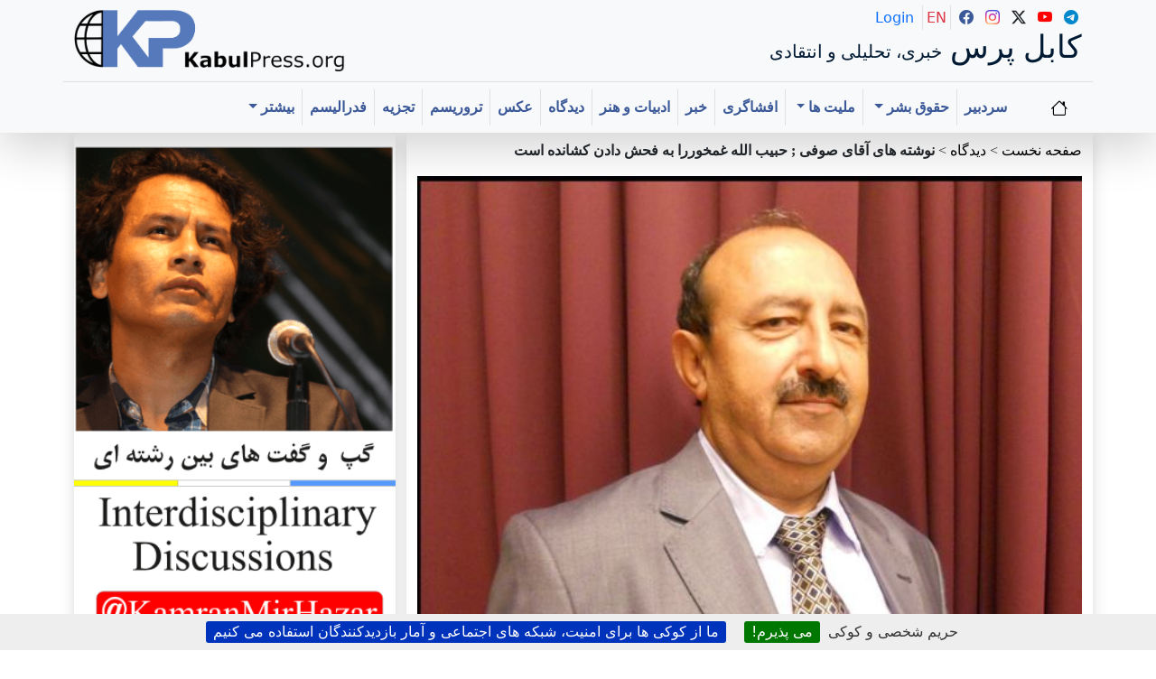

--- FILE ---
content_type: text/html; charset=utf-8
request_url: https://mobile.kabulpress.org/article95762.html
body_size: 17290
content:
 <CACHE{21600}> <!-- 6 hours -->
<!DOCTYPE html>
<html dir="rtl" lang="fa" class="rtl fa no-js">
<head><script type='text/javascript'>/*<![CDATA[*/(function(H){H.className=H.className.replace(/\bno-js\b/,'js')})(document.documentElement);/*]]>*/</script>
<meta charset="utf-8">
<meta name="viewport" content="width=device-width, initial-scale=1">
    <title>نوشته های آقای صوفی ; حبیب الله غمخوررا به فحش دادن کشانده است - کابل پرس</title>
    
    <!-- Fixed meta description -->
    <!-- Fixed meta description -->
<meta name="description" content="[en]Kabul Press? is a critical, independent, multilingual platform publishing uncensored, creative journalism in Hazaragi, Dari, Persian, and English. It amplifies underrepresented voices, (…)" />


    
    <!-- Keywords -->
    
    
    <!-- Author meta -->
<meta name="author" content="&#1662;&#1585;&#1608;&#1740;&#1586; &#034;&#1576;&#1607;&#1605;&#1606;&#034;" />
    
    
    <!-- Reply-to meta -->
<meta name="reply-to" content="kabulpress@kabulpress.org" />
    
    
    <!-- Canonical URL -->
<link rel="canonical" href="https://www.kabulpress.org/article95762.html" />
    

    <!-- Enhanced Schema.org markup -->
<script type="application/ld+json">
{
    "@context": "https://schema.org",
    "@type": "NewsArticle",
    "headline": "\u0646\u0648\u0634\u062a\u0647 \u0647\u0627\u06cc \u0622\u0642\u0627\u06cc \u0635\u0648\u0641\u06cc ; \u062d\u0628\u06cc\u0628 \u0627\u0644\u0644\u0647 \u063a\u0645\u062e\u0648\u0631\u0631\u0627 \u0628\u0647 \u0641\u062d\u0634 \u062f\u0627\u062f\u0646 \u06a9\u0634\u0627\u0646\u062f\u0647 \u0627\u0633\u062a",
    "description": "\u0645\u062d\u062a\u0631\u0645 \u062d\u0628\u06cc\u0628 \u0627\u0644\u0644\u0647 \u063a\u0645\u062e\u0648\u0627\u0631 \u06cc\u06a9\u06cc \u0627\u0632 \u0646\u0648\u06cc\u0633\u0646\u062f\u0647 \u06af\u0627\u0646 \u0642\u0648\u0645 \u06af\u0631\u0627\u06cc \u067e\u0634\u062a\u0648\u0646 \u06a9\u0647 \u0633\u0627\u0628\u0642\u0647\u0621 \u062e\u0644\u0642\u06cc \u0648\u062f\u0631\u0639\u06cc\u0646 \u062d\u0627\u0644 \u0627\u0632\u062e\u0644\u0642\u06cc \u0628\u0648\u062f\u0646\u0634 \u0639\u0627\u0631 \u0648\u0646\u0646\u06af \u062f\u0627\u0631\u062f \u0628\u0647 \u062d\u0645\u0639\u0647 \u062e\u0627\u0646 \u0635\u0648\u0641\u06cc \u0646\u0648\u06cc\u0633\u0646\u062f\u0647 \u0627\u06cc \u067e\u0634\u062a\u0648\u0646 \u062a\u0628\u0627\u0631 \u067e\u0627\u06a9\u0633\u062a\u0627\u0646\u06cc \u0627\u062e\u0637\u0627\u0631 \u062f\u0627\u062f\u0647 \u0627\u0633\u062a \u06a9\u0647 \u062f\u0648 \u0645\u0648\u0636\u0648\u0639 \u0631\u0627 (\u2026)",
    "articleBody": "\u0622\u0642\u0627\u06cc \u062c\u0645\u0639\u0647 \u0635\u0648\u0641\u06cc \u0628\u0639\u0636\u06cc \u062d\u0642\u0627\u06cc\u0642 \u067e\u0634\u062a \u067e\u0631\u062f\u0647 \u0631\u0627 \u0627\u0632 \u0645\u062f\u062a\u06cc \u0628\u062f\u06cc\u0646\u0633\u0648 \u0632\u06cc\u0631 \u0639\u0646\u0648\u0627\u0646 \u0627\u0641\u063a\u0627\u0646\u0647\u0627\u06cc \u0644\u0631 \u0648\u0628\u0631 \u06cc\u06a9 \u0627\u0641\u063a\u0627\u0646 \u0648\u06cc\u0627 \u062f\u0648 \u0627\u0641\u063a\u0627\u0646 \u0633\u0644\u0633\u0644\u0647 \u0627\u06cc \u0645\u0642\u0627\u0644\u0627\u062a \u0639\u0644\u0645\u06cc \u0648\u062a\u062d\u0644\u06cc\u0644\u06cc \u062e\u0648\u06cc\u0634 \u0631\u0627 \u0628\u0627 \u0627\u0633\u062a\u0646\u0627\u062f \u0628\u0647 \u0648\u0642\u0627\u06cc\u0639 \u062a\u0627\u0631\u06cc\u062e\u06cc \u062f\u0631\u0633\u0627\u06cc\u062a \u0647\u0627\u06cc \u0627\u0646\u062a\u0631\u0646\u062a\u06cc \u067e\u0634\u062a\u0648 \u0648\u0641\u0627\u0631\u0633\u06cc \u0628\u0647 \u062a\u062d\u0631\u06cc\u0631 \u06af\u0631\u0641\u062a\u0647 \u0627\u0633\u062a \u06a9\u0647 \u0628\u0627 \u0648\u0627\u06a9\u0646\u0634 \u062a\u0646\u062f \u0642\u0628\u06cc\u0644\u0647 \u06af\u0631\u0627\u06cc\u0627\u0646 \u067e\u0634\u062a\u0648\u0646 \u0645\u0648\u0627\u062c\u0647 \u06af\u0631\u062f\u06cc\u062f\u0647 \u0648\u062f\u0631\u0628\u0639\u0636\u06cc \u0645\u0648\u0627\u0642\u0639 \u0645\u0642\u0627\u0644\u0627\u062a\u0634 \u0633\u0627\u0646\u0633\u0648\u0631 \u06af\u0631\u062f\u06cc\u062f\u0647 \u0627\u0633\u062a. \u0628\u0639\u062f\u0627\u0632 \u0642\u0644\u0646\u062f\u0631 \u0634\u0627\u0647 \u0645\u0648\u0645\u0646\u062f \u0622\u0642\u0627\u06cc \u0635\u0648\u0641\u06cc \u062f\u0648\u0645\u06cc\u0646 \u0646\u0648\u06cc\u0633\u0646\u062f\u0647 \u0627\u06cc \u062d\u0642 \u0646\u0648\u06cc\u0633 \u062f\u0631\u0645\u06cc\u0627\u0646 \u0646\u0648\u06cc\u0633\u0646\u062f\u0647 \u06af\u0627\u0646 \u067e\u0634\u062a\u0648\u0646 \u0627\u0633\u062a \u06a9\u0647 \u0646\u0645\u06cc\u062e\u0648\u0627\u0647\u062f \u062d\u0642\u0627\u06cc\u0642 \u062a\u0627\u0631\u06cc\u062e\u06cc \u0641\u062f\u0627\u06cc \u0645\u0635\u0644\u062d\u062a \u0647\u0627\u06cc \u0633\u06cc\u0627\u0633\u06cc \u0639\u0646\u0627\u0635\u0631 \u0642\u062f\u0631\u062a \u0637\u0644\u0628 \u067e\u0634\u062a\u0648\u0646 \u0648\u0627\u0642\u0639 \u06af\u0631\u062f\u062f \u06a9\u0647 \u0627\u06a9\u0646\u0648\u0646 \u0628\u0627 \u0647\u0632\u0627\u0631\u0627\u0646 \u0646\u06cc\u0631\u0646\u06af \u0648\u062a\u0632\u0648\u06cc\u0632 \u062e\u0648\u062f\u0631\u0627 \u0646\u0645\u0627\u06cc\u0646\u062f\u0647 \u06af\u0627\u0646 \u062a\u0627\u0645 \u0627\u0644\u0627\u062e\u062a\u06cc\u0627\u0631 \u0627\u0648\u063a\u0627\u0646\u0647\u0627\u06cc \u0644\u0631 \u0648\u0628\u0631 \u0633\u0627\u062e\u062a\u0647 \u0627\u0646\u062f. \u062c\u0645\u0639\u0647 \u062e\u0627\u0646 \u0635\u0648\u0641\u06cc \u062e\u0648\u062f \u06cc\u06a9\u06cc \u0627\u0632 \u0627\u0632\u0645\u0628\u0627\u0631\u0632\u06cc\u0646 \u0633\u0631\u0634\u0646\u0627\u0633 \u0686\u0646\u0628\u0634 \u0646\u0627\u0633\u06cc\u0648\u0646\u0627\u0644\u0633\u0645 \u067e\u0634\u062a\u0648\u0646 \u062f\u0631 \u062f\u0647\u0647 \u0647\u0641\u062a\u0627\u062f \u0645\u06cc\u0644\u0627\u062f\u06cc \u0627\u0633\u062a \u06a9\u0647 \u0627\u06a9\u0646\u0648\u0646 \u062f\u0631\u0627\u0646\u06af\u0644\u0633\u062a\u0627\u0646 \u0633\u06a9\u0648\u0646\u062a \u062f\u0627\u0631\u062f. \u0645\u0637\u0627\u0628\u0642 \u0646\u0648\u0634\u062a\u0647 \u0627\u06cc \u0622\u0642\u0627\u06cc \u063a\u0645\u062e\u0648\u0631 \u0648\u06cc \u0622\u0642\u0627\u06cc \u0635\u0648\u0641\u06cc \u0631\u0627 \u062f\u0631\u06a9\u0627\u0628\u0644 \u062f\u06cc\u062f\u0647 \u0627\u0633\u062a \u0648\u0633\u0627\u0644\u0647\u0627 \u0627\u0632 \u0648\u06cc \u062f\u0631\u0647\u0648\u062a\u0644 \u0647\u0627\u06cc \u06a9\u0627\u0628\u0644 \u0645\u0647\u0645\u0627\u0646\u062f\u0627\u0631\u06cc \u06a9\u0631\u062f\u0647 \u0627\u0633\u062a. \u0622\u0642\u0627\u06cc \u0635\u0648\u0641\u06cc \u0646\u06cc\u0632 \u0627\u0639\u062a\u0631\u0627\u0641 \u062f\u0627\u0631\u062f \u06a9\u0647 \u0648\u06cc \u0632\u0645\u0627\u0646\u06cc \u0628\u0627 \u0627\u062c\u0645\u0644 \u062e\u062a\u06a9 \u0648\u0633\u0627\u06cc\u0631 \u0645\u062e\u0627\u0644\u0641\u0627\u0646 \u062d\u06a9\u0648\u0645\u062a \u0636\u06cc\u0627\u0621 \u0627\u0644\u062d\u0642 \u062f\u0631\u06a9\u0627\u0628\u0644 \u067e\u0646\u0627\u0647\u0646\u062f\u0647 \u0628\u0648\u062f\u0647 \u0627\u0633\u062a \u0648\u06cc \u0627\u0632 \u0622\u0646 \u0632\u0645\u0627\u0646 \u062f\u0631\u06a9 \u06a9\u0631\u062f\u0647 \u0627\u0633\u062a \u06a9\u0647 \u067e\u0634\u062a\u0648\u0646\u0647\u0627\u06cc \u062d\u0627\u06a9\u0645 \u062f\u0631\u06a9\u0627\u0628\u0644 \u0627\u0632 \u0646\u0627\u0645 \u067e\u0634\u062a\u0648\u0646\u0647\u0627\u06cc \u0622\u0646\u0637\u0631\u0641 \u0645\u0631\u0632 \u0627\u0633\u062a\u0641\u0627\u062f\u0647 \u0627\u06cc \u0627\u0628\u0632\u0627\u0631\u06cc \u06a9\u0631\u062f\u0647 \u0648\u0647\u06cc\u0686\u06af\u0627\u0647\u06cc \u062e\u0648\u0627\u0647\u0627\u0646 \u0627\u0639\u0627\u062f\u0647\u0621 \u062d\u0642\u0648\u0642 \u0645\u0644\u06cc\u062a \u0645\u062d\u06a9\u0648\u0645 \u0622\u0646\u0637\u0631\u0641 \u0645\u0631\u0632 \u0646\u06cc\u0633\u062a\u0646\u062f \u0628\u0644\u200d\u06a9\u0647 \u0632\u06cc\u0631 \u0646\u0627\u0645 \u0633\u0627\u0644\u0647\u0627\u0633\u062a \u06a9\u0647 \u0627\u0632 \u0634\u0648\u0631\u0648\u06cc \u0648\u0647\u0646\u062f \u067e\u0648\u0644 \u06af\u0631\u0641\u062a\u0647 \u0648\u0632\u06cc\u0631 \u0627\u06cc\u0646 \u0646\u0627\u0645 \u0628\u0631\u0627\u06cc \u062e\u0648\u062f\u0634\u0627\u0646 \u0635\u0627\u062d\u0628 \u0646\u0627\u0645 \u0648\u0646\u0627\u0646 \u0648\u0646\u0648\u0627 \u0634\u062f\u0647 \u0627\u0646\u062f \u0645\u0634\u06a9\u0644 \u0622\u0642\u0627\u06cc \u0635\u0648\u0641\u06cc \u0627\u06cc\u0646 \u0627\u0633\u062a \u06a9\u0647 \u0633\u0628\u06a9 \u0646\u0648\u0634\u062a\u0627\u0631\u06cc \u0648\u06cc \u0628\u0627\u062f\u06cc\u06af\u0631 \u067e\u0634\u062a\u0648\u0646\u0647\u0627 \u0641\u0631\u0642 \u062f\u0627\u0631\u062f \u0622\u0642\u0627\u06cc \u0635\u0648\u0641\u06cc \u06a9\u0644\u0645\u0627\u062a \u0627\u0631\u062f\u0648 \u0627\u0646\u06af\u0644\u06cc\u0633\u06cc \u0631\u0627 \u062f\u0631\u0646\u0648\u0634\u062a\u0647 \u0627\u06cc \u062e\u0648\u06cc\u0634 \u0645\u06cc\u06af\u0646\u062c\u0627\u0646\u062f \u06a9\u0647 \u0627\u0632 \u0633\u0644\u0627\u0633\u062a \u0648\u0631\u0648\u0627\u0646\u06cc \u0646\u0648\u0634\u062a\u0647 \u0627\u06cc \u0648\u06cc \u0645\u06cc\u06a9\u0627\u0647\u062f \u0648\u0644\u06cc \u0628\u0627\u0632\u0647\u0645 \u062d\u0642 \u0645\u0637\u0644\u0628 \u0631\u0627 \u062e\u06cc\u0644\u06cc \u062e\u0648\u0628 \u0627\u062f\u0627 \u0645\u06cc\u06a9\u0646\u062f \u0622\u0642\u0627\u06cc \u0635\u0648\u0641\u06cc \u0627\u062f\u0639\u0627 \u062f\u0627\u0631\u062f \u0627\u06af\u0631 \u0648\u0627\u0642\u0639\u0627 \u0627\u0648\u063a\u0627\u0646 \u0627\u0641\u063a\u0627\u0646\u0633\u062a\u0627\u0646\u06cc \u0648\u067e\u0627\u06a9\u0633\u062a\u0627\u0646\u06cc \u06cc\u06a9\u06cc \u0627\u0633\u062a \u067e\u0633 \u0686\u0631\u0627 \u0627\u0633\u0641\u0646\u062f\u06cc\u0627\u0631 \u0648\u0644\u06cc \u06cc\u0627 \u0645\u062d\u0645\u0648\u062f \u062e\u0627\u0646 \u0627\u0686\u06a9\u0632\u06cc \u0646\u0645\u06cc\u062a\u0648\u0627\u0646\u0646\u062f \u062e\u0648\u062f\u0631\u0627 \u0628\u062d\u06cc\u062b \u0631\u06cc\u06cc\u0633 \u062c\u0645\u0647\u0648\u0631 \u06cc\u0627 \u0648\u06a9\u06cc\u0644 \u067e\u0627\u0631\u0644\u0645\u0627\u0646 \u062f\u0631 \u0627\u0641\u063a\u0627\u0646\u0633\u062a\u0627\u0646 \u06a9\u0627\u0646\u062f\u06cc\u062f \u06a9\u0646\u0646\u062f . \u0627\u0648 \u0645\u06cc \u0646\u0648\u06cc\u0633\u062f \u0627\u06af\u0631 \u0686\u0646\u06cc\u0646 \u06a9\u0627\u0631\u06cc \u0635\u0648\u0631\u062a \u0628\u06af\u06cc\u0631\u062f \u0642\u0628\u0644 \u0627\u0632 \u0647\u0631\u062a\u0627\u062c\u06cc\u06a9 \u0648\u0627\u0632\u0628\u06cc\u06a9 \u0648\u0647\u0632\u0627\u0631\u0647 \u0647\u0645\u06cc\u0646 \u067e\u0634\u062a\u0648\u0646\u0647\u0627 \u062f\u0631\u06cc\u0646 \u0628\u0627\u0631\u0647 \u0635\u062f\u0627\u06cc \u0627\u0639\u062a\u0631\u0627\u0636 \u0634\u0627\u0646 \u0628\u0644\u0646\u062f \u0645\u06cc\u0634\u0648\u062f \u06a9\u0647 \u0645\u0627 \u0686\u06af\u0648\u0646\u0647 \u06cc\u06a9 \u067e\u0627\u06a9\u0633\u062a\u0627\u0646\u06cc \u0631\u0627 \u0648\u0627\u0631\u062f \u067e\u0627\u0631\u0644\u0645\u0627\u0646 \u0648\u06cc\u0627 \u0627\u0646\u062a\u062e\u0627\u0628\u0627\u062a \u0631\u06cc\u0627\u0633\u062a \u062c\u0645\u0647\u0648\u0631\u06cc \u0628\u0633\u0627\u0632\u06cc\u0645. \u0622\u0642\u0627\u06cc \u0635\u0648\u0641\u06cc \u0645\u0639\u062a\u0642\u062f \u0627\u0633\u062a \u06a9\u0647 \u0627\u06af\u0631 \u0648\u0627\u0642\u0639\u0627 \u0627\u0648\u063a\u0627\u0646\u0647\u0627 \u0627\u0641\u063a\u0627\u0646\u0633\u062a\u0627\u0646\u06cc \u0648\u067e\u0627\u06a9\u0633\u062a\u0627\u0646\u06cc \u06cc\u06a9\u06cc \u0627\u0646\u062f \u0628\u0646\u0627\u0621 \u062d\u0627\u06a9\u0645\u0627\u0646 \u06a9\u0627\u0628\u0644 \u06a9\u0647 \u062e\u0648\u0627\u0647\u0627\u0646 \u0636\u0645 \u0633\u0627\u062e\u062a\u0646 \u067e\u0634\u062a\u0648\u0646\u0647\u0627\u06cc \u0622\u0646\u0637\u0631\u0641 \u0645\u0631\u0632 \u0627\u0646\u062f \u0628\u0627\u06cc\u062f \u0628\u0635\u0648\u0631\u062a \u0627\u062a\u0648\u0645\u0627\u062a\u06cc\u06a9 \u0628\u0647 \u0645\u062c\u0631\u062f \u0648\u0631\u0648\u062f \u067e\u0634\u062a\u0648\u0646\u0647\u0627\u06cc \u0622\u0646\u0637\u0631\u0641 \u0628\u0647 \u0627\u06cc\u0646\u0637\u0631\u0641 \u0628\u0627\u06cc\u062f \u062a\u0627\u0628\u0639\u06cc\u062a \u0627\u0641\u063a\u0627\u0646\u0633\u062a\u0627\u0646 \u0631\u0627 \u062f\u0631\u06cc\u0627\u0641\u062a \u06a9\u0646\u0646\u062f \u0627\u0632\u0645\u0632\u0627\u06cc\u0627 \u0648\u062d\u0642\u0648\u0642 \u0634\u0647\u0631\u0648\u0646\u062f\u06cc \u0627\u0641\u063a\u0627\u0646\u0633\u062a\u0627\u0646 \u0628\u0631\u062e\u0648\u0631\u062f\u0627\u0631 \u06af\u0631\u062f\u0646\u062f \u0648\u0645\u0627\u0646\u0646\u062f \u0634\u0647\u0631\u0648\u0646\u062f\u0627\u0646 \u0645\u062a\u0633\u0627\u0648\u06cc \u0627\u0644\u062d\u0642\u0648\u0642 \u0628\u0627 \u062f\u06cc\u06af\u0631 \u0627\u0642\u0648\u0627\u0645 \u0627\u0641\u063a\u0627\u0646\u0633\u062a\u0627\u0646 \u0648\u0627\u0631\u062f \u0645\u0628\u0627\u0631\u0632\u0627\u062a \u0633\u06cc\u0627\u0633\u06cc \u0634\u0648\u062f. \u0645\u062b\u0627\u0644 \u0647\u0627\u06cc \u06a9\u0647 \u0622\u0642\u0627\u06cc \u0635\u0648\u0641\u06cc \u062f\u0631\u06cc\u0646 \u0645\u0648\u0631\u062f \u062f\u0627\u062f\u0647 \u0627\u0633\u062a \u0627\u0633\u0631\u0627\u06cc\u06cc\u0644- \u067e\u0627\u06a9\u0633\u062a\u0627\u0646- \u0627\u06cc\u0631\u0644\u0646\u062f \u0634\u0645\u0627\u0644\u06cc \u0648\u063a\u06cc\u0631\u0647 \u0627\u0633\u062a \u06a9\u0647 \u062a\u0645\u0627\u0645 \u0627\u06cc\u0646 \u06a9\u0634\u0648\u0631 \u0647\u0627 \u0627\u062a\u0628\u0627\u0639 \u06a9\u0634\u0648\u0631\u0647\u0627\u06cc \u062a\u0627\u06cc\u0648\u0627\u0646- \u06a9\u0634\u0645\u06cc\u0631 \u062a\u062d\u062a \u0627\u0634\u063a\u0627\u0644 \u0647\u0646\u062f\u0648\u0633\u062a\u0627\u0646 \u0648\u0627\u06cc\u0631\u0644\u0646\u062f\u062c\u0646\u0648\u0628\u06cc \u0631\u0627 \u062f\u0631\u0635\u0648\u0631\u062a \u0648\u0631\u0648\u062f \u0634\u0627\u0646 \u0628\u0647 \u06a9\u0634\u0648\u0631\u0647\u0627\u06cc \u0645\u0630\u06a9\u0648\u0631 \u0628\u0635\u0648\u0631\u062a \u0627\u062a\u0648\u0645\u0627\u062a\u06cc\u06a9\u06cc \u062c\u0632\u0648 \u0634\u0647\u0631\u0646\u062f\u0627\u0646 \u062e\u0648\u06cc\u0634 \u062d\u0633\u0627\u0628 \u0645\u06cc \u0646\u0645\u0627\u06cc\u0646\u062f \u0647\u0631 \u06cc\u0647\u0648\u062f\u06cc \u0645\u06cc\u062a\u0648\u0627\u0646\u062f \u0628\u0647 \u0645\u062c\u0631\u062f \u062f\u062e\u0648\u0644 \u0628\u0647 \u062e\u0627\u06a9 \u0627\u0633\u0631\u0627\u06cc\u06cc\u0644 \u062a\u0627\u0628\u0639\u06cc\u062a \u0627\u0633\u0631\u0627\u06cc\u06cc\u0644\u06cc \u0631\u0627 \u06a9\u0633\u0628 \u06a9\u0646\u062f. \u0627\u0645\u0627 \u0627\u0633\u062a\u0641\u0627\u062f\u0647 \u062c\u0648\u06cc\u0627\u0646 \u0633\u06cc\u0627\u0633\u06cc \u0686\u0648\u0646 \u0633\u0631\u0644\u0648\u0686 \u0648\u067e\u0627\u06cc \u0644\u0648\u0686 \u062f\u06cc\u06af\u0631\u06cc \u0628\u0646\u0627\u0645 \u062d\u0628\u06cc\u0628 \u0627\u0644\u0644\u0647 \u063a\u0645\u062e\u0648\u0631 \u0628\u062f\u0648\u0646 \u062f\u0627\u0634\u062a\u0646 \u062f\u0644\u0627\u06cc\u0644 \u0645\u062d\u06a9\u0645 \u0641\u0642\u0637 \u0648\u06cc \u0631\u0627 \u062f\u0634\u0646\u0627\u0645 \u0645\u06cc\u0632\u0646\u0646\u062f \u06a9\u0647 \u06af\u0648\u06cc\u0627 \u0648\u06cc \u06cc\u06a9 \u0639\u0646\u0635\u0631 \u062e\u0631\u06cc\u062f\u0647 \u0634\u062f\u0647 \u0627\u06cc \u0633\u0627\u0632\u0645\u0627\u0646 \u0627\u0633\u062a\u062e\u0628\u0627\u0631\u0627\u062a \u067e\u0627\u06a9\u0633\u062a\u0627\u0646 \u0645\u06cc\u0628\u0627\u0634\u062f. \u0622\u0642\u0627\u06cc \u0645\u0631\u0627\u062f\u0632\u06cc \u0646\u0648\u0634\u062a\u0647 \u0627\u0633\u062a \u06a9\u0647 \u062e\u0628\u0631\u0646\u06af\u0627\u0631\u0627\u0646 \u067e\u0634\u062a\u0648\u0646 \u062a\u0628\u0627\u0631 \u067e\u0627\u06a9\u0633\u062a\u0627\u0646\u06cc \u0647\u0645\u0647 \u062f\u0631\u062e\u062f\u0645\u062a \u0622\u06cc \u0627\u0633 \u0622\u06cc \u0627\u0646\u062f. \u0627\u0648 \u0646\u0648\u0634\u062a\u0647 \u0627\u0633\u062a \u06a9\u0647 \u062e\u0648\u0627\u0646\u062f\u0627\u0646 \u0645\u0642\u0627\u0644\u0627\u062a \u0627\u0632\u0646\u0648\u0639 \u0635\u0648\u0641\u06cc \u0647\u0645\u0627\u0646 \u0628\u0631\u0646\u0627\u0645\u0647 \u0647\u0627\u06cc \u0646\u0634\u0631\u0627\u062a\u06cc \u0631\u0627\u062f\u06cc\u0648\u06cc\u06cc \u0634\u0627\u067e\u0633\u0646\u062f \u062e\u0627\u0646 \u0648\u0634\u0627\u0628\u0644\u0646\u062f\u062e\u0627\u0646 \u0631\u0627 \u062f\u0631\u0632\u0645\u0627\u0646 \u062f\u0627\u0648\u0648\u062f \u062e\u0627\u0646 \u0628\u06cc\u0627\u062f \u0627\u0648 \u0622\u0648\u0631\u062f\u0647 \u0627\u0633\u062a. \u0646\u0642\u0637\u0647 \u0627\u06cc \u062f\u06cc\u06af\u0631\u06cc\u06a9\u0647 \u0622\u0642\u0627\u06cc \u0635\u0648\u0641\u06cc \u0628\u0627 \u0627\u06cc\u0646 \u0634\u0624\u0648\u0646\u06cc\u0633\u062a \u0647\u0627\u06cc \u0642\u0628\u06cc\u0644\u0647 \u06af\u0631\u0627\u06cc \u067e\u0634\u062a\u0648\u0646 \u0645\u062e\u0627\u0644\u0641\u062a \u062f\u0627\u0631\u062f \u0627\u0633\u0646\u0627\u062f \u062e\u0637 \u062f\u06cc\u0648\u0631\u0646\u062f \u0648\u0634\u06a9\u0644 \u06af\u06cc\u0631\u06cc \u062d\u0648\u0627\u062f\u062b \u0627\u0633\u062a \u06a9\u0647 \u0645\u0637\u0627\u0628\u0642 \u0627\u0633\u0646\u0627\u062f \u0622\u0642\u0627\u06cc \u0635\u0648\u0641\u06cc \u062f\u0648\u0644\u062a\u0645\u0631\u062f\u0627\u0646 \u06a9\u0627\u0628\u0644 \u0633\u0627\u0644\u0647\u0627 \u0642\u0628\u0644 \u0628\u0639\u062f\u0627\u0632 \u0634\u06a9\u0633\u062a \u0628\u0631\u06cc\u0637\u0627\u0646\u06cc\u0627 \u062f\u0631\u0647\u0646\u062f \u0628\u0627 \u0647\u0646\u062f\u0648\u0633\u062a\u0627\u0646 \u0628\u0647 \u062a\u0648\u0627\u0641\u0642 \u0631\u0633\u06cc\u062f\u0647 \u0628\u0648\u062f\u0646\u062f \u06a9\u0647 \u0645\u0646\u0627\u0637\u0642 \u0645\u0630\u06a9\u0648\u0631 \u062f\u0631 \u0646\u0638\u0627\u0645 \u0641\u062f\u0631\u0627\u0644 \u0647\u0646\u062f\u0648\u0633\u062a\u0627\u0646 \u0645\u062f\u063a\u0645 \u06af\u0631\u062f\u062f. \u062a\u0646\u0647\u0627 \u0633\u0631\u062f\u0627\u0631 \u062f\u0627\u0648\u0648\u062f \u0628\u0648\u062f \u06a9\u0647 \u0628\u062e\u0627\u0637\u0631 \u0631\u0633\u06cc\u062f\u0646 \u0628\u0642\u062f\u0631\u062a \u0627\u0632 \u0645\u0648\u0636\u0648\u0639 \u067e\u0634\u062a\u0648\u0646\u0633\u062a\u0627\u0646 \u067e\u06cc\u0631\u0627\u0647\u0646 \u0639\u062b\u0645\u0627\u0646 \u062a\u06cc\u0627\u0631 \u06a9\u0631\u062f \u0648\u0627\u0632 \u0622\u0646 \u0632\u0645\u0627\u0646 \u062a\u0627\u06a9\u0646\u0648\u0646 \u0645\u0646\u0637\u0642\u0647 \u062f\u0631 \u0622\u062a\u0634 \u0631\u0642\u0627\u0628\u062a \u0647\u0627\u06cc \u0628\u06cc\u0646 \u0627\u0644\u0645\u0644\u0644\u06cc \u0645\u06cc\u0633\u0648\u0632\u062f \u0648\u067e\u0634\u062a\u0648\u0646\u0647\u0627 \u0642\u0631\u0628\u0627\u0646\u06cc \u0639\u0632\u0627\u06cc\u0645 \u0633\u06cc\u0627\u0633\u06cc \u0642\u062f\u0631\u062a \u0647\u0627\u06cc \u0628\u0632\u0631\u06af \u06af\u0631\u062f\u06cc\u062f\u0647 \u0627\u0646\u062f \u0627\u0632\u0646\u0638\u0631 \u0622\u0642\u0627\u06cc \u0635\u0648\u0641\u06cc \u062f\u0627\u0648\u0648\u062f \u062e\u0627\u0646 \u0647\u06cc\u0686\u06af\u0627\u0647\u06cc \u0627\u0631\u0627\u062f\u0647\u0621 \u0628\u0631\u0627\u06cc \u0636\u0645 \u0633\u0627\u062e\u062a\u0646 \u062e\u0627\u06a9\u0647\u0627\u06cc \u067e\u0634\u062a\u0648\u0646\u0633\u062a\u0627\u0646 \u0628\u0647 \u0627\u0641\u063a\u0627\u0646\u0633\u062a\u0627\u0646 \u0646\u062f\u0627\u0634\u062a \u0648\u0646\u0647 \u0647\u0645 \u0632\u0639\u0645\u0627\u06cc \u067e\u0627\u06a9\u0633\u062a\u0627\u0646 \u0686\u0646\u06cc\u0646 \u06af\u0633\u062a\u0627\u062e\u06cc \u0631\u0627 \u0627\u0632 \u062c\u0627\u0646\u0628 \u06a9\u0627\u0628\u0644 \u062a\u062d\u0645\u0644 \u0645\u06cc\u06a9\u0631\u062f\u0646\u062f",
    "datePublished": "2012-01-19T10:02:00Z",
    "dateModified": "2021-07-14T10:32:06Z",
    "author": [
        {
            "@type": "Person",
            "name": "\u067e\u0631\u0648\u06cc\u0632 \"\u0628\u0647\u0645\u0646\"",
            "url": "https:\/\/mobile.kabulpress.org\/auteur4358.html"
        }
    ],
    "publisher": {
        "@type": "Organization",
        "name": "\u06a9\u0627\u0628\u0644 \u067e\u0631\u0633",
        "logo": {
            "@type": "ImageObject",
            "url": "https:\/\/mobile.kabulpress.org\/squelettes\/img\/logo.png",
            "width": 300,
            "height": 71
        },
        "sameAs": [
            "https://www.facebook.com/kabulpress/",
            "https://www.instagram.com/kabulpress",
            "https://www.twitter.com/kabulpress/",
            "https://www.youtube.com/@kamranmirhazar",
            "https://t.me/KabulPress"
        ]
    },
    "image": [
        "https:\/\/mobile.kabulpress.org\/local\/cache-vignettes\/L534xH519\/arton95762-974b0.jpg?1748129590"
    ],
    "keywords": [
        
    ],
    "mainEntityOfPage": {
        "@type": "WebPage",
        "@id": "https:\/\/mobile.kabulpress.org\/article95762.html"
    }
}
</script>

    <!-- Breadcrumb structured data -->
<script type="application/ld+json">
        {
            "@context": "https://schema.org",
            "@type": "BreadcrumbList",
            "itemListElement": [
                {
                    "@type": "ListItem",
                    "position": 1,
                    "name": "Home",
                    "item": "https:\/\/www.kabulpress.org"
                }
                
                ,{
                    "@type": "ListItem",
                    "position": 2,
                    "name": "\u062f\u06cc\u062f\u06af\u0627\u0647",
                    "item": "https:\/\/mobile.kabulpress.org\/rubrique8.html"
                }
                
            ]
        }
    </script>

<!-- Enhanced Open Graph / Facebook -->
<meta property="og:type" content="article">
<meta property="og:site_name" content="کابل پرس">
<meta property="og:locale" content="fa">
<meta property="og:url" content="https://www.kabulpress.org/article95762.html">
<meta property="og:title" content="نوشته های آقای صوفی ; حبیب الله غمخوررا به فحش دادن کشانده است">
<meta property="og:description" content="&#1605;&#1581;&#1578;&#1585;&#1605; &#1581;&#1576;&#1740;&#1576; &#1575;&#1604;&#1604;&#1607; &#1594;&#1605;&#1582;&#1608;&#1575;&#1585; &#1740;&#1705;&#1740; &#1575;&#1586; &#1606;&#1608;&#1740;&#1587;&#1606;&#1583;&#1607; &#1711;&#1575;&#1606; &#1602;&#1608;&#1605; &#1711;&#1585;&#1575;&#1740; &#1662;&#1588;&#1578;&#1608;&#1606; &#1705;&#1607; &#1587;&#1575;&#1576;&#1602;&#1607;&#1569; &#1582;&#1604;&#1602;&#1740; &#1608;&#1583;&#1585;&#1593;&#1740;&#1606; &#1581;&#1575;&#1604; &#1575;&#1586;&#1582;&#1604;&#1602;&#1740; &#1576;&#1608;&#1583;&#1606;&#1588; &#1593;&#1575;&#1585; &#1608;&#1606;&#1606;&#1711; &#1583;&#1575;&#1585;&#1583; &#1576;&#1607; &#1581;&#1605;&#1593;&#1607; &#1582;&#1575;&#1606; &#1589;&#1608;&#1601;&#1740; &#1606;&#1608;&#1740;&#1587;&#1606;&#1583;&#1607; &#1575;&#1740; &#1662;&#1588;&#1578;&#1608;&#1606; &#1578;&#1576;&#1575;&#1585; &#1662;&#1575;&#1705;&#1587;&#1578;&#1575;&#1606;&#1740; &#1575;&#1582;&#1591;&#1575;&#1585; &#1583;&#1575;&#1583;&#1607; &#1575;&#1587;&#1578; &#1705;&#1607; &#1583;&#1608; &#1605;&#1608;&#1590;&#1608;&#1593; &#1585;&#1575; (&#8230;)">
<meta property="og:image" content="https://mobile.kabulpress.org/local/cache-vignettes/L534xH519/arton95762-974b0.jpg?1748129590">
<meta property="og:image:width" content="1200">
<meta property="og:image:height" content="630">
<meta property="og:published_time" content="2012-01-19T10:02:00Z">
<meta property="og:modified_time" content="2021-07-14T10:32:06Z">


    <!-- Enhanced Twitter Cards -->
<meta property="twitter:card" content="summary_large_image">
<meta property="twitter:site" content="@kabulpress">
<meta property="twitter:creator" content="@kabulpress">
<meta property="twitter:url" content="https://www.kabulpress.org/article95762.html">
<meta property="twitter:title" content="نوشته های آقای صوفی ; حبیب الله غمخوررا به فحش دادن کشانده است">
<meta property="twitter:description" content="&#1605;&#1581;&#1578;&#1585;&#1605; &#1581;&#1576;&#1740;&#1576; &#1575;&#1604;&#1604;&#1607; &#1594;&#1605;&#1582;&#1608;&#1575;&#1585; &#1740;&#1705;&#1740; &#1575;&#1586; &#1606;&#1608;&#1740;&#1587;&#1606;&#1583;&#1607; &#1711;&#1575;&#1606; &#1602;&#1608;&#1605; &#1711;&#1585;&#1575;&#1740; &#1662;&#1588;&#1578;&#1608;&#1606; &#1705;&#1607; &#1587;&#1575;&#1576;&#1602;&#1607;&#1569; &#1582;&#1604;&#1602;&#1740; &#1608;&#1583;&#1585;&#1593;&#1740;&#1606; &#1581;&#1575;&#1604; &#1575;&#1586;&#1582;&#1604;&#1602;&#1740; &#1576;&#1608;&#1583;&#1606;&#1588; &#1593;&#1575;&#1585; &#1608;&#1606;&#1606;&#1711; &#1583;&#1575;&#1585;&#1583; &#1576;&#1607; &#1581;&#1605;&#1593;&#1607; &#1582;&#1575;&#1606; &#1589;&#1608;&#1601;&#1740; &#1606;&#1608;&#1740;&#1587;&#1606;&#1583;&#1607; &#1575;&#1740; &#1662;&#1588;&#1578;&#1608;&#1606; &#1578;&#1576;&#1575;&#1585; &#1662;&#1575;&#1705;&#1587;&#1578;&#1575;&#1606;&#1740; &#1575;&#1582;&#1591;&#1575;&#1585; &#1583;&#1575;&#1583;&#1607; &#1575;&#1587;&#1578; &#1705;&#1607; &#1583;&#1608; &#1605;&#1608;&#1590;&#1608;&#1593; &#1585;&#1575; (&#8230;)">
<meta property="twitter:image" content="https://mobile.kabulpress.org/local/cache-vignettes/L534xH519/arton95762-974b0.jpg?1748129590">

    <!-- KP365 head and style-->
    <!-- KP Style  -->
<link rel='stylesheet' href='local/cache-css/d623459cca2f14db0814124fb5b7b638.css?1768663477' type='text/css' /><!-- BS style and Icons-->
<link href="https://cdn.jsdelivr.net/npm/bootstrap@5.3.2/dist/css/bootstrap.min.css" rel="stylesheet"
    integrity="sha384-T3c6CoIi6uLrA9TneNEoa7RxnatzjcDSCmG1MXxSR1GAsXEV/Dwwykc2MPK8M2HN" crossorigin="anonymous">
<link rel="stylesheet" href="https://cdn.jsdelivr.net/npm/bootstrap-icons@1.11.1/font/bootstrap-icons.css">
<!-- End BS style and Icons-->
<link rel="alternate" type="application/rss+xml" title="مشترك‌سازی تمام سايت" href="spip.php?page=backend" />
<script>
var mediabox_settings={"auto_detect":true,"ns":"box","tt_img":true,"sel_g":"#documents_portfolio a[type='image\/jpeg'],#documents_portfolio a[type='image\/png'],#documents_portfolio a[type='image\/gif']","sel_c":".mediabox","str_ssStart":"\u0627\u0633\u0644\u0627\u064a\u062f \u0634\u0648","str_ssStop":"\u0627\u064a\u0633\u062a","str_cur":"{current}\/{total}","str_prev":"\u0642\u0628\u0644\u064a","str_next":"\u0628\u0639\u062f\u064a","str_close":"\u0628\u0633\u062a\u0646","str_loading":"Chargement\u2026","str_petc":"Taper \u2019Echap\u2019 pour fermer","str_dialTitDef":"Boite de dialogue","str_dialTitMed":"Affichage d\u2019un media","splash_url":"","lity":{"skin":"_simple-dark","maxWidth":"90%","maxHeight":"90%","minWidth":"400px","minHeight":"","slideshow_speed":"2500","opacite":"0.8","defaultCaptionState":"expanded"}};
</script>
<!-- insert_head_css -->
<script type='text/javascript'>/*<![CDATA[*/
(function(i,s,o,g,r,a,m){i['GoogleAnalyticsObject']=r;i[r]=i[r]||function(){ (i[r].q=i[r].q||[]).push(arguments)},i[r].l=1*new Date();a=s.createElement(o), m=s.getElementsByTagName(o)[0];a.async=1;a.src=g;m.parentNode.insertBefore(a,m) })
(window,document,'script','//www.google-analytics.com/analytics.js','ga');
ga('create', 'UA-1106585-1');
ga('send', 'pageview');
/*]]>*/</script>


<!-- Debut CS -->

<!-- Fin CS -->
<script type='text/javascript' src='local/cache-js/953d3192aaeeacc8a7abddd5652abb6b.js?1768344871'></script>










<!-- insert_head -->
<link rel="unapi-server" type="application/xml" title="unAPI" href="https://mobile.kabulpress.org/spip.php?page=zotspip_unapi&amp;source=zotspip" />
<!-- Debut CS -->

<!-- Fin CS -->
<script>htactif=1;document.createElement('picture'); var image_responsive_retina_hq = 0;</script><script>image_responsive_retina_hq = 1;</script>
<link rel="alternate" type="application/json+oembed" href="https://mobile.kabulpress.org/oembed.api/?format=json&amp;url=https%3A%2F%2Fmobile.kabulpress.org%2Farticle95762.html" />



<!-- KP JS  -->
<meta name="generator" content="SPIP 4.4.7" />
<link rel="icon" type="image/x-icon" href="squelettes/favicon.ico" />
<link rel="shortcut icon" type="image/x-icon" href="squelettes/favicon.ico" />




<!-- Google adsense  -->
<script async src="https://pagead2.googlesyndication.com/pagead/js/adsbygoogle.js?client=ca-pub-5865780404096301"
     crossorigin="anonymous"></script>
<!-- Global site tag (gtag.js) - Google Analytics -->
<script async src="https://www.googletagmanager.com/gtag/js?id=UA-1106585-1"></script>
<script>
  window.dataLayer = window.dataLayer || [];
  function gtag(){dataLayer.push(arguments);}
  gtag('js', new Date());

  gtag('config', 'UA-1106585-1');
</script>
<meta name="yandex-verification" content="2afb7ffcfdb27f07" />
<!--seo_insere-->
<link rel="canonical" href="https://mobile.kabulpress.org/article95762.html" />
<script type="text/javascript">
(function(i,s,o,g,r,a,m){i['GoogleAnalyticsObject']=r;i[r]=i[r]||function(){
(i[r].q=i[r].q||[]).push(arguments)},i[r].l=1*new Date();a=s.createElement(o),
m=s.getElementsByTagName(o)[0];a.async=1;a.src=g;m.parentNode.insertBefore(a,m)
})(window,document,'script','//www.google-analytics.com/analytics.js','ga');
ga('create', 'UA-1106585-1', 'auto');
ga('send', 'pageview');
</script><!-- Plugin Métas + -->
<!-- Dublin Core -->
<link rel="schema.DC" href="https://purl.org/dc/elements/1.1/" />
<link rel="schema.DCTERMS" href="https://purl.org/dc/terms/" />
<meta name="DC.Format" content="text/html" />
<meta name="DC.Type" content="Text" />
<meta name="DC.Language" content="fa" />
<meta name="DC.Title" lang="fa" content="&#1606;&#1608;&#1588;&#1578;&#1607; &#1607;&#1575;&#1740; &#1570;&#1602;&#1575;&#1740; &#1589;&#1608;&#1601;&#1740; ; &#1581;&#1576;&#1740;&#1576; &#1575;&#1604;&#1604;&#1607; &#1594;&#1605;&#1582;&#1608;&#1585;&#1585;&#1575; &#1576;&#1607; &#1601;&#1581;&#1588; &#1583;&#1575;&#1583;&#1606; &#1705;&#1588;&#1575;&#1606;&#1583;&#1607; &#1575;&#1587;&#1578; &#8211; &#1705;&#1575;&#1576;&#1604; &#1662;&#1585;&#1587;" />
<meta name="DC.Description.Abstract" lang="fa" content="&#1605;&#1581;&#1578;&#1585;&#1605; &#1581;&#1576;&#1740;&#1576; &#1575;&#1604;&#1604;&#1607; &#1594;&#1605;&#1582;&#1608;&#1575;&#1585; &#1740;&#1705;&#1740; &#1575;&#1586; &#1606;&#1608;&#1740;&#1587;&#1606;&#1583;&#1607; &#1711;&#1575;&#1606; &#1602;&#1608;&#1605; &#1711;&#1585;&#1575;&#1740; &#1662;&#1588;&#1578;&#1608;&#1606; &#1705;&#1607; &#1587;&#1575;&#1576;&#1602;&#1607;&#1569; &#1582;&#1604;&#1602;&#1740; &#1608;&#1583;&#1585;&#1593;&#1740;&#1606; &#1581;&#1575;&#1604; &#1575;&#1586;&#1582;&#1604;&#1602;&#1740; &#1576;&#1608;&#1583;&#1606;&#1588; &#1593;&#1575;&#1585; &#1608;&#1606;&#1606;&#1711; &#1583;&#1575;&#1585;&#1583; &#1576;&#1607; &#1581;&#1605;&#1593;&#1607; &#1582;&#1575;&#1606; &#1589;&#1608;&#1601;&#1740; &#1606;&#1608;&#1740;&#1587;&#1606;&#1583;&#1607; &#1575;&#1740; &#1662;&#1588;&#1578;&#1608;&#1606; &#1578;&#1576;&#1575;&#1585; &#1662;&#1575;&#1705;&#1587;&#1578;&#1575;&#1606;&#1740; &#1575;&#1582;&#1591;&#1575;&#1585; &#1583;&#1575;&#1583;&#1607; &#1575;&#1587;&#1578; &#1705;&#1607; &#1583;&#1608; &#1605;&#1608;&#1590;&#1608;&#1593; &#1585;&#1575; &#1583;&#1585;&#1606;&#1608;&#1588;&#1578;&#1607;&#8230;" />
<meta name="DC.Date" content="2012-01-19" />
<meta name="DC.Date.Modified" content="2021-07-14" />
<meta name="DC.Identifier" content="https://mobile.kabulpress.org/article95762.html" />
<meta name="DC.Publisher" content="&#1705;&#1575;&#1576;&#1604; &#1662;&#1585;&#1587;" />
<meta name="DC.Source" content="https://www.kabulpress.org" />

<meta name="DC.Creator" content="&#1705;&#1575;&#1576;&#1604; &#1662;&#1585;&#1587;" />





<!-- Open Graph -->
 
<meta property="og:rich_attachment" content="true" />

<meta property="og:site_name" content="&#1705;&#1575;&#1576;&#1604; &#1662;&#1585;&#1587;" />
<meta property="og:type" content="article" />
<meta property="og:title" content="&#1606;&#1608;&#1588;&#1578;&#1607; &#1607;&#1575;&#1740; &#1570;&#1602;&#1575;&#1740; &#1589;&#1608;&#1601;&#1740; ; &#1581;&#1576;&#1740;&#1576; &#1575;&#1604;&#1604;&#1607; &#1594;&#1605;&#1582;&#1608;&#1585;&#1585;&#1575; &#1576;&#1607; &#1601;&#1581;&#1588; &#1583;&#1575;&#1583;&#1606; &#1705;&#1588;&#1575;&#1606;&#1583;&#1607; &#1575;&#1587;&#1578; &#8211; &#1705;&#1575;&#1576;&#1604; &#1662;&#1585;&#1587;" />
<meta property="og:locale" content="fa_FA" />
<meta property="og:url" content="https://mobile.kabulpress.org/article95762.html" />
<meta property="og:description" content="&#1605;&#1581;&#1578;&#1585;&#1605; &#1581;&#1576;&#1740;&#1576; &#1575;&#1604;&#1604;&#1607; &#1594;&#1605;&#1582;&#1608;&#1575;&#1585; &#1740;&#1705;&#1740; &#1575;&#1586; &#1606;&#1608;&#1740;&#1587;&#1606;&#1583;&#1607; &#1711;&#1575;&#1606; &#1602;&#1608;&#1605; &#1711;&#1585;&#1575;&#1740; &#1662;&#1588;&#1578;&#1608;&#1606; &#1705;&#1607; &#1587;&#1575;&#1576;&#1602;&#1607;&#1569; &#1582;&#1604;&#1602;&#1740; &#1608;&#1583;&#1585;&#1593;&#1740;&#1606; &#1581;&#1575;&#1604; &#1575;&#1586;&#1582;&#1604;&#1602;&#1740; &#1576;&#1608;&#1583;&#1606;&#1588; &#1593;&#1575;&#1585; &#1608;&#1606;&#1606;&#1711; &#1583;&#1575;&#1585;&#1583; &#1576;&#1607; &#1581;&#1605;&#1593;&#1607; &#1582;&#1575;&#1606; &#1589;&#1608;&#1601;&#1740; &#1606;&#1608;&#1740;&#1587;&#1606;&#1583;&#1607; &#1575;&#1740; &#1662;&#1588;&#1578;&#1608;&#1606; &#1578;&#1576;&#1575;&#1585; &#1662;&#1575;&#1705;&#1587;&#1578;&#1575;&#1606;&#1740; &#1575;&#1582;&#1591;&#1575;&#1585; &#1583;&#1575;&#1583;&#1607; &#1575;&#1587;&#1578; &#1705;&#1607; &#1583;&#1608; &#1605;&#1608;&#1590;&#1608;&#1593; &#1585;&#1575; &#1583;&#1585;&#1606;&#1608;&#1588;&#1578;&#1607;&#8230;" />

 

<meta property="og:image" content="https://mobile.kabulpress.org/local/cache-vignettes/L534xH280/9353bf26240f1c261bbe4474c90a05-6102d.jpg" />
<meta property="og:image:width" content="534" />
<meta property="og:image:height" content="280" />
<meta property="og:image:type" content="image/jpeg" />


 

<meta property="og:image" content="https://mobile.kabulpress.org/local/cache-vignettes/L534xH280/f067705919a56f3b3989f83a36a28f-bd54a.jpg" />
<meta property="og:image:width" content="534" />
<meta property="og:image:height" content="280" />
<meta property="og:image:type" content="image/jpeg" />


 

<meta property="og:image" content="https://mobile.kabulpress.org/IMG/bmp/untitled-9.bmp" />
<meta property="og:image:width" content="152" />
<meta property="og:image:height" content="159" />
<meta property="og:image:type" content="image/bmp" />



<meta property="article:published_time" content="2012-01-19" />
<meta property="article:modified_time" content="2021-07-14" />

<meta property="article:author" content="&#1705;&#1575;&#1576;&#1604; &#1662;&#1585;&#1587;" />




<meta property="fb:app_id" content="222611970825" />



<!-- Twitter Card -->
<meta name="twitter:card" content="summary_large_image" />
<meta name="twitter:title" content="&#1606;&#1608;&#1588;&#1578;&#1607; &#1607;&#1575;&#1740; &#1570;&#1602;&#1575;&#1740; &#1589;&#1608;&#1601;&#1740; ; &#1581;&#1576;&#1740;&#1576; &#1575;&#1604;&#1604;&#1607; &#1594;&#1605;&#1582;&#1608;&#1585;&#1585;&#1575; &#1576;&#1607; &#1601;&#1581;&#1588; &#1583;&#1575;&#1583;&#1606; &#1705;&#1588;&#1575;&#1606;&#1583;&#1607; &#1575;&#1587;&#1578; &#8211; &#1705;&#1575;&#1576;&#1604; &#1662;&#1585;&#1587;" />
<meta name="twitter:description" content="&#1605;&#1581;&#1578;&#1585;&#1605; &#1581;&#1576;&#1740;&#1576; &#1575;&#1604;&#1604;&#1607; &#1594;&#1605;&#1582;&#1608;&#1575;&#1585; &#1740;&#1705;&#1740; &#1575;&#1586; &#1606;&#1608;&#1740;&#1587;&#1606;&#1583;&#1607; &#1711;&#1575;&#1606; &#1602;&#1608;&#1605; &#1711;&#1585;&#1575;&#1740; &#1662;&#1588;&#1578;&#1608;&#1606; &#1705;&#1607; &#1587;&#1575;&#1576;&#1602;&#1607;&#1569; &#1582;&#1604;&#1602;&#1740; &#1608;&#1583;&#1585;&#1593;&#1740;&#1606; &#1581;&#1575;&#1604; &#1575;&#1586;&#1582;&#1604;&#1602;&#1740; &#1576;&#1608;&#1583;&#1606;&#1588; &#1593;&#1575;&#1585; &#1608;&#1606;&#1606;&#1711; &#1583;&#1575;&#1585;&#1583; &#1576;&#1607; &#1581;&#1605;&#1593;&#1607; &#1582;&#1575;&#1606; &#1589;&#1608;&#1601;&#1740; &#1606;&#1608;&#1740;&#1587;&#1606;&#1583;&#1607; &#1575;&#1740; &#1662;&#1588;&#1578;&#1608;&#1606; &#1578;&#1576;&#1575;&#1585; &#1662;&#1575;&#1705;&#1587;&#1578;&#1575;&#1606;&#1740; &#1575;&#1582;&#1591;&#1575;&#1585; &#1583;&#1575;&#1583;&#1607; &#1575;&#1587;&#1578; &#1705;&#1607; &#1583;&#1608; &#1605;&#1608;&#1590;&#1608;&#1593; &#1585;&#1575; &#1583;&#1585;&#1606;&#1608;&#1588;&#1578;&#1607;&#8230;" />
<meta name="twitter:dnt" content="on" />
<meta name="twitter:url" content="https://mobile.kabulpress.org/article95762.html" />

<meta name="twitter:image" content="https://mobile.kabulpress.org/local/cache-vignettes/L506xH253/ea5d1a570f1a3a0c9715fdf8bd641f-330f0.jpg?1765155976" />
</head>

<body>
    <!-- ref to header and nav header-->
    <!-- KP Alert -->

  <!-- top container containing logo holder, social and nav-->
  <div class="container-fluid bg-light shadow-lg">
    <!-- header container -->
    <div class="container border-bottom pt-2">
      <!-- header row -->
      <div class="row pb-2">
        <!-- logo holder -->
        <div class="col-lg-4 order-lg-2 text-lg-start text-center">
          <a href="https://www.kabulpress.org/"><img src="squelettes//img/logo.png" class="kpLogoTop" width="300" height="71"
              title="صفحه نخست کابل پرس " alt="">
          </a>
        </div><!-- /logo holder -->
        <!-- name and icon holder -->
        <div class="col-lg-8 order-lg-1 text-lg-end text-center">
          <!-- row for name and icon holder -->
          <div class="row">
            <!-- name holder -->
            <div class="col-md-12 order-lg-2 text-decoration-none">
              <a class="text-dark text-decoration-none" href="https://www.kabulpress.org/">
                <h4 class="kpsitename">کابل پرس <span class="lead kp-sub-site-name">خبری، تحلیلی و انتقادی</span></h4>
              </a>
            </div><!-- /name holder -->
            <!-- icon holder -->
            <div class="col-md-12 order-lg-1">
              <div class="d-inline p-1">
                <a class="text-dark text-decoration-none" href="https://t.me/KabulPress" target="_blank"><i
                    class="bi bi-telegram"></i>
                </a>
              </div>
              <div class="d-inline p-1">
                <a class="text-dark text-decoration-none" href="https://www.youtube.com/@kamranmirhazar"
                  target="_blank"><i class="bi bi-youtube"></i>
                </a>
              </div>
              <div class="d-inline p-1">
                <a class="text-dark text-decoration-none" href="https://www.twitter.com/kabulpress/" target="_blank"><i
                    class="bi bi-twitter-x"></i>
                </a>
              </div>
              <div class="d-inline p-1">
                <a class="text-dark text-decoration-none" href="https://www.instagram.com/kabulpress" target="_blank"><i
                    class="bi bi-instagram"></i>
                </a>
              </div>
              <div class="d-inline p-1">
                <a class="text-dark text-decoration-none" href="https://www.facebook.com/kabulpress/" target="_blank"><i
                    class="bi bi-facebook"></i>
                </a>
              </div>
              <div class="d-inline p-1 border-end">
                <a class="text-primary lanicon text-decoration-none" href="https://www.kabulpress.org/?page=login"><span
                    class="font-weight-light">Login</span>
                </a>
              </div>
              <div class="d-inline p-1 border-end">
                <a class="text-danger lanicon text-decoration-none" href="https://www.kabulpress.org/en"><span
                    class="font-weight-light">EN</span>
                </a>
              </div>
            </div><!-- /icon holder -->
          </div><!-- /row for name and icon holder -->
        </div><!-- /name and icon holder -->
      </div><!-- /header row -->
    </div><!-- /header container -->

    <!-- Nav container -->
    <nav class="navbar navbar-expand-lg bg-body-tertiary">
      <div class="container">
        <a class="navbar-brand" href="https://www.kabulpress.org/"><i class="bi bi-house"></i></a>
        <button class="navbar-toggler" type="button" data-bs-toggle="offcanvas" data-bs-target="#offcanvasNavbar"
          aria-controls="offcanvasNavbar" aria-label="Toggle navigation">
          <span class="navbar-toggler-icon"></span>
        </button>
        <div class="offcanvas offcanvas-end" tabindex="-1" id="offcanvasNavbar" aria-labelledby="offcanvasNavbarLabel">
          <div class="offcanvas-header">
            <a class="text-dark text-decoration-none" href="https://www.kabulpress.org/">
              <h4 class="kpsitename">کابل پرس <span class="lead kp-sub-site-name">خبری، تحلیلی و انتقادی</span></h4>
            </a>
            <button type="button" class="btn-close" data-bs-dismiss="offcanvas" aria-label="Close"></button>
          </div>
          <div class="offcanvas-body">
            <ul class="navbar-nav fw-bold">
              <li class="nav-item border-start">
                <a class="nav-link" href="https://www.kabulpress.org/rubrique1.html">سردبیر</a>
              </li>
              <li class="nav-item dropdown border-start">
                <a class="nav-link dropdown-toggle" href="https://www.kabulpress.org/rubrique2.html" id="navbarDropdownMenuLink"
                  role="button" data-bs-toggle="dropdown" aria-expanded="false">
                  حقوق بشر
                </a>
                <ul class="dropdown-menu text-end" aria-labelledby="navbarDropdownMenuLink">
                  <li><a class="dropdown-item" href="https://www.kabulpress.org/rubrique2.html"> حقوق بشر</a></li>
                  <li><a class="dropdown-item" href="https://www.kabulpress.org/mot53.html"> نسل کشی</a></li>
                  <li><a class="dropdown-item" href="https://www.kabulpress.org/mot14.html"> دو قرن جنایت سیستماتیک</a></li>
                  <li><a class="dropdown-item" href="https://www.kabulpress.org/mot19.html">تبعیض</a></li>
                  <li><a class="dropdown-item" href="https://www.kabulpress.org/rubrique34.html">آزادی بیان</a></li>
                  <li><a class="dropdown-item" href="https://www.kabulpress.org/mot5.html">کودکان و زنان</a></li>
                  <li><a class="dropdown-item" href="https://www.kabulpress.org/mot3.html">پناهجویان</a></li>
                  <li><a class="dropdown-item" href="https://www.kabulpress.org/mot21.html">اعتراض</a></li>
                  <li><a class="dropdown-item" href="https://www.kabulpress.org/mot16.html">آموزش</a></li>
                  <li><a class="dropdown-item" href="https://www.kabulpress.org/mot8.html">هویت و تاریخ</a></li>
                </ul>
              </li>

              <li class="nav-item dropdown border-start">
                <a class="nav-link dropdown-toggle" href="https://www.kabulpress.org/mot35.html" id="navbarDropdownMenuLink"
                  role="button" data-bs-toggle="dropdown" aria-expanded="false">
                  ملیت ها
                </a>
                <ul class="dropdown-menu text-end" aria-labelledby="navbarDropdownMenuLink">
                  <li><a class="dropdown-item" href="https://www.kabulpress.org/mot41.html"> هزاره</a></li>
                  <li><a class="dropdown-item" href="https://www.kabulpress.org/mot42.html">تاجیک</a></li>
                  <li><a class="dropdown-item" href="https://www.kabulpress.org/mot43.html">اوزبیک</a></li>
                  <li><a class="dropdown-item" href="https://www.kabulpress.org/mot44.html">تورکمن</a></li>
                  <li><a class="dropdown-item" href="https://www.kabulpress.org/mot45.html">هندو و سیک</a></li>
                  <li><a class="dropdown-item" href="https://www.kabulpress.org/mot46.html">قرقیز</a></li>
                  <li><a class="dropdown-item" href="https://www.kabulpress.org/mot47.html">نورستانی</a></li>
                  <li><a class="dropdown-item" href="https://www.kabulpress.org/mot48.html">بلوچ</a></li>
                  <li><a class="dropdown-item" href="https://www.kabulpress.org/mot49.html">پشتون/افغان</a></li>
                  <li><a class="dropdown-item" href="https://www.kabulpress.org/mot50.html">عرب/سادات</a></li>
                </ul>
              </li>
              <li class="nav-item border-start">
                <a class="nav-link" href="https://www.kabulpress.org/rubrique22.html">افشاگری</a>
              </li>
              <li class="nav-item border-start">
                <a class="nav-link" href="https://www.kabulpress.org/rubrique3.html">خبر</a>
              </li>
              <li class="nav-item border-start">
                <a class="nav-link" href="https://www.kabulpress.org/rubrique46.html">ادبیات و هنر</a>
              </li>
              <li class="nav-item border-start">
                <a class="nav-link" href="https://www.kabulpress.org/rubrique8.html">دیدگاه</a>
              </li>
              <li class="nav-item border-start">
                <a class="nav-link" href="https://www.kabulpress.org/rubrique6.html">عکس</a>
              </li>
              <li class="nav-item border-start">
                <a class="nav-link" href="https://www.kabulpress.org/mot4.html">تروریسم</a>
              </li>
              <li class="nav-item border-start">
                <a class="nav-link" href="https://www.kabulpress.org/mot29.html">تجزیه</a>
              </li>
              <li class="nav-item border-start">
                <a class="nav-link" href="https://www.kabulpress.org/mot28.html">فدرالیسم</a>
              </li>
              <li class="nav-item dropdown">
                <a class="nav-link dropdown-toggle" href="https://www.kabulpress.org/rubrique2.html" id="navbarDropdownMenuLink"
                  role="button" data-bs-toggle="dropdown" aria-expanded="false">
                  بیشتر
                </a>
                <ul class="dropdown-menu text-end" aria-labelledby="navbarDropdownMenuLink">
                  <li><a class="dropdown-item" href="https://www.kabulpress.org/rubrique9.html">کارتون</a></li>
                  <li><a class="dropdown-item" href="https://www.kabulpress.org/mot6.html">دین، عقاید و باورها</a></li>
                  <li><a class="dropdown-item" href="https://www.kabulpress.org/mot10.html">محیط زیست</a></li>
                  <li><a class="dropdown-item" href="https://www.kabulpress.org/mot18.html">کار و زندگی</a></li>
                  <li><a class="dropdown-item" href="https://www.kabulpress.org/rubrique7.html">ورزش</a></li>
                  <li><a class="dropdown-item" href="https://www.kabulpress.org/mot9.html">جوانان</a></li>
                  <li><a class="dropdown-item" href="https://www.kabulpress.org/mot7.html">پارلمان</a></li>
                  <li><a class="dropdown-item" href="https://www.kabulpress.org/mot30.html">استخبارات</a></li>
                  <li><a class="dropdown-item" href="https://www.kabulpress.org/mot11.html">مواد مخدر</a></li>
                  <li><a class="dropdown-item" href="https://www.kabulpress.org/mot12.html">نیروهای بین المللی</a></li>
                </ul>
              </li>
            </ul>
          </div>
        </div>
      </div>
    </nav>
    <!-- /Nav container -->
  </div><!-- /top container top container containing logo holder, social and nav-->
  <!-- /header and nav header-->    
    <div class="container">
        <div class="row">
            <div class="col-md-8 shadow" id="maincontent">
                <!-- Breadcrumb -->
                <div class="col">
                    <p class="muted kparticletitle pt-2">
                        <span class="article-links"><a href="https://www.kabulpress.org/">صفحه نخست</a></span>
                         &gt; <span class="article-links"><a href="rubrique8.html">دیدگاه</a></span> &gt; <strong class="font-weight-normal">نوشته های آقای صوفی ; حبیب الله غمخوررا به فحش دادن کشانده است</strong>
                    </p>
                </div>

                <!-- Article content -->
                <article>
                    <!-- main pic - now with semantic figure -->
                    <figure class="articlepic text-center">
                        <img
	src="IMG/logo/arton95762.jpg?1326983778"
	class="spip_logo"
	width="534"
	height="519"
	alt=""/>
                     </figure>
                    
                    <!-- title -->
                    <h1 class="kparticletitle py-2">نوشته های آقای صوفی ; حبیب الله غمخوررا به فحش دادن کشانده است</h1>
                    
                    <!-- sub-title -->
                    <h2 class="kparticletitle font-weight-light"></h2>

                    <!-- author name, date, translation links -->
                    <div class="col kparticletitle font-weight-bolder border-top border-bottom pt-2">
                        <!-- author name -->
                        
                            <span class="col d-inline vcard author article-links fs-5"><a href="auteur4358.html?lang=fa">پرویز "بهمن"</a></span>
                            
                        

                        <div class="w-100"></div>
                        <!-- date - now with time element -->
                        <span class="text-muted font-weight-light"><time datetime="2012-01-19T10:02:00Z">پنج شنبه19 جنوری 2012</time></span>
                        <div class="w-100"></div>
                        <!-- translation -->
                        <div class="w-100"></div>
                        <span class="article-links">
                            
                                
                        </span>
                        <div id="socialtags">همرسانی</div>
                    </div>

                    <!-- Article body -->
                    <div class="col-12 font-weight-bolder kp-article-intro text-secondary my-2 p-0">
                        <p><p>محترم حبیب الله غمخوار یکی از نویسنده گان قوم گرای پشتون   که سابقهء  خلقی ودرعین حال ازخلقی بودنش عار وننگ دارد به حمعه  خان صوفی نویسنده ای پشتون تبار پاکستانی اخطار داده است که دو موضوع را درنوشته هایش درنظر بگیرد یکی اینکه تبر دشمنان را دسته نکند ودیگر اینکه پاهایش را به اندازه گلیم اش دراز کند.<br class='autobr' />
این دو توصیه ای تحقیر آمیز دومین واکنش پشتونهای قوم گرا درسویدن میباشد که در برابر دلایل علمی وتاریخی محترم جمعه محمد صوفی مات ومبهوت مانده اند.</p>
<div class='spip_document_11809 spip_document spip_documents spip_document_image spip_documents_center spip_document_center'>
<figure class="spip_doc_inner">


		<img src='IMG/bmp/untitled-9.bmp' width="152" height="159" alt='' />
</figure>
</div>
<p>واکنش اولی وقهر آمیز قبیلوی را محترم سرلوچ مرادزی نشان  داد. آقای مراد زی بدون اینکه به یکی موارد اعتراضی جمعه محمد خان صوفی انگشت انتقاد بگذارد فقط وی را تحقیر نموده است. <br class='autobr' />
باید درنظر داست که  توقع مراعات ادب واخلاق نویسندکی از اشخاصی چون حبیب الله غمخور وسرلوچ مرادزی کاملا بعید است . این دوشخص در دنیای خیالات  شان خود را  نماینده گان تام الاختیار اوغانهای افغانستانی وپاکستانی  تصور میکنند. فکر میکنند که بادشنام دادن وتوهین کردن به مخالفان شان میتوانند آنهارا وادار به سکوت سازند. خود بزرگ بینی , بی حیایی ودیده درایی ازمشخصات بارز این دو نفر میباشد.</p></p>
                    </div>

                    <div class="texte articlepic surlignable clearfix article-links kp-haz-body-font">
                        <p>آقای جمعه صوفی بعضی حقایق پشت پرده را از مدتی بدینسو زیر عنوان افغانهای لر وبر یک افغان ویا دو افغان سلسله ای مقالات علمی وتحلیلی خویش را با استناد به وقایع تاریخی درسایت های انترنتی پشتو وفارسی به تحریر گرفته است که با واکنش تند قبیله گرایان پشتون مواجه گردیده ودربعضی مواقع مقالاتش سانسور گردیده است.<br class='autobr' />
بعداز قلندر شاه مومند آقای صوفی دومین نویسنده ای حق نویس درمیان نویسنده گان پشتون است که نمیخواهد حقایق تاریخی فدای مصلحت های سیاسی عناصر قدرت طلب پشتون واقع گردد که اکنون با هزاران نیرنگ وتزویز خودرا نماینده گان تام الاختیار اوغانهای لر وبر ساخته اند.</p>
<p>جمعه خان صوفی خود یکی از ازمبارزین سرشناس چنبش ناسیونالسم پشتون در دهه هفتاد میلادی است که  اکنون درانگلستان سکونت دارد. مطابق نوشته ای آقای غمخور  وی آقای صوفی را درکابل دیده است وسالها از وی درهوتل های کابل مهمانداری کرده است. آقای صوفی نیز اعتراف دارد که وی زمانی با اجمل ختک وسایر مخالفان حکومت ضیاء الحق درکابل پناهنده بوده است وی از آن زمان درک کرده است که پشتونهای حاکم درکابل از نام پشتونهای آنطرف مرز استفاده ای ابزاری کرده وهیچگاهی خواهان اعادهء حقوق ملیت محکوم آنطرف مرز نیستند بل‍که زیر نام سالهاست که از شوروی وهند پول گرفته وزیر این نام برای خودشان صاحب نام ونان ونوا شده اند<br class='autobr' />
مشکل آقای صوفی این است که سبک نوشتاری وی بادیگر پشتونها فرق دارد آقای صوفی کلمات اردو انگلیسی را درنوشته ای خویش میگنجاند که از سلاست وروانی نوشته ای وی میکاهد ولی بازهم حق مطلب را خیلی خوب ادا میکند آقای صوفی ادعا دارد اگر واقعا اوغان افغانستانی وپاکستانی یکی است پس چرا اسفندیار ولی یا محمود خان اچکزی نمیتوانند خودرا بحیث رییس جمهور یا وکیل پارلمان در افغانستان کاندید کنند . او می نویسد اگر چنین کاری صورت بگیرد قبل از هرتاجیک وازبیک وهزاره همین پشتونها درین باره صدای اعتراض شان بلند میشود که ما چگونه یک پاکستانی را وارد پارلمان ویا انتخابات ریاست جمهوری بسازیم. آقای صوفی معتقد است که اگر واقعا اوغانها افغانستانی وپاکستانی یکی اند بناء حاکمان کابل که خواهان ضم ساختن پشتونهای آنطرف مرز اند باید بصورت اتوماتیک به مجرد ورود پشتونهای آنطرف به اینطرف باید تابعیت افغانستان را دریافت کنند ازمزایا وحقوق شهروندی افغانستان برخوردار گردند ومانند شهروندان متساوی الحقوق با دیگر اقوام افغانستان وارد مبارزات سیاسی شود.<br class='autobr' />
مثال های که آقای صوفی درین مورد داده است اسراییل- پاکستان- ایرلند شمالی وغیره است که تمام این کشور ها اتباع کشورهای تایوان-  کشمیر تحت اشغال هندوستان وایرلندجنوبی را  درصورت ورود شان به کشورهای مذکور بصورت اتوماتیکی جزو شهرندان خویش حساب می نمایند   هر یهودی میتواند به مجرد دخول به خاک اسراییل تابعیت اسراییلی را کسب کند.</p>
<div class='spip_document_11808 spip_document spip_documents spip_document_image spip_documents_center spip_document_center'>
<figure class="spip_doc_inner">


		<img src='local/cache-vignettes/L534xH519/ghamkhor-2-14b4c.jpg?1748129590' width='534' height='519' alt='' />
</figure>
</div>
<p>اما  استفاده جویان سیاسی چون سرلوچ وپای لوچ دیگری بنام حبیب الله غمخور بدون داشتن دلایل محکم فقط وی را دشنام میزنند که گویا وی یک عنصر خریده شده ای سازمان استخبارات پاکستان میباشد. آقای مرادزی نوشته است که خبرنگاران پشتون تبار پاکستانی همه درخدمت آی اس آی اند. او نوشته است که خواندان مقالات ازنوع صوفی همان برنامه های نشراتی رادیویی شاپسند خان وشابلندخان را درزمان داوود خان بیاد او آورده است. <br class='autobr' />
نقطه ای دیگریکه آقای صوفی با این شؤونیست های قبیله گرای پشتون مخالفت دارد اسناد خط دیورند وشکل گیری حوادث است که مطابق اسناد آقای صوفی دولتمردان کابل سالها قبل بعداز شکست بریطانیا درهند با هندوستان به توافق رسیده بودند که مناطق مذکور در نظام فدرال هندوستان مدغم گردد. تنها سردار داوود بود که بخاطر رسیدن بقدرت از موضوع پشتونستان پیراهن عثمان تیار کرد واز آن زمان تاکنون منطقه در آتش رقابت های بین المللی میسوزد وپشتونها قربانی عزایم سیاسی قدرت های بزرگ گردیده اند ازنظر آقای صوفی داوود خان هیچگاهی ارادهء برای ضم ساختن خاکهای پشتونستان به افغانستان نداشت ونه هم زعمای پاکستان چنین گستاخی را از جانب کابل تحمل میکردند</p>
                    </div>
                    
                    
                    
                    
                    
                    <!-- Documents and portfolio -->
                    
                    
                    <!-- Article document gallery -->
                    

                    
                    
                    <!-- Related Articles -->
                    
                    
                    <!-- Related Keywords -->
                    
                    
                    <!-- Author info box -->
                    <div class="col border kparticletitle p-2 m-1">
                        
                            <strong class="article-links"><a href="auteur4358.html?lang=fa"></a></strong>
                            <div class="vcard article-links">
                                <div class="cartouche">
                                    <h4 class="article-links"><a href="auteur4358.html?lang=fa">پرویز "بهمن"</a></h4>
                                </div>
                                
                                آنلاین :
                                <div class="col d-inline p-2">
                                    <a href="https://twitter.com/kabulpress/" class="url org spip_out" target="_blank" aria-label="Twitter"><i class="bi bi-twitter-x"></i></a>
                                </div>
                                
                                
                                <div class="col d-inline p-2">
                                    <a href="https://www.instagram.com/kabulpress/" class="url org spip_out text-decoration-none text-danger" target="_blank" aria-label="Instagram"><i class="bi bi-instagram"></i></a>
                                </div>
                                <div class="col d-inline p-2">
                                    <a href="https://facebook.com/kabulpress/" class="url org spip_out" target="_blank" aria-label="Facebook"><i class="bi bi-facebook"></i></a>
                                </div>
                                
                            </div>
                        
                    </div>
                    
                    <!-- KP Ads -->
                    <div class="container text-center">
    <div class="row">
        <div class="col-md-8 offset-md-2 mt-3">
            <div class="card text-center" style="width: auto;">
                <img src="https://www.kabulpress.org/squelettes/img/PoemsForTheHazaraCover3D.jpg"
                    alt="آنتولوژی شعر شاعران جهان برای هزاره">
                <div class="card-body">
                    <a href="https://www.kabulpress.org/article218648.html">
                        <h5 class="card-title">آنتولوژی شعر شاعران جهان برای هزاره</h5>
                    </a>
                    <p class="card-text">مجموعه شعر بی نظیر از 125 شاعر شناخته شده ی بین المللی برای مردم هزاره</p>
                    <a href="https://www.kabulpress.org/article218648.html"
                        class="text-light btn btn-primary btn-lg">این
                        کتاب را بخرید</a>
                </div>
            </div>
        </div>
    </div>
</div>                    
                    <!-- Forum -->
                    <div class="col">
                        
                        <a href="#forum" name="forum" id="forum"></a>                        
                    </div>
                </article>
            </div>
            
            <!-- sidebar -->
            <div class="col-md-4">
                <!-- KP Ads -->
                <div class="col-12 KpSiderAd shadow rounded text-center pb-3">
    <a href="https://www.youtube.com/@kamranmirhazar">
        <img src="https://www.kabulpress.org/squelettes/img/KPAdYoutube.png" width="300" height="auto"
            alt="Kamran Mir Hazar Youtube Channel">
    </a>
    <h5 class="lead font-weight-normal">
حقوق بشر، مردم بومی، ملت های بدون دولت، تکنولوژی، ادبیات، بررسی کتاب، تاریخ، فلسفه، پارادایم و رفاه

        </h5>
    <a class="btn btn-outline-primary" href="https://www.youtube.com/@kamranmirhazar?sub_confirmation=1">
سابسکرایب
        </a>
</div>                
                <!-- in the same section -->
                <div class="col">
                    <h3 class="text-center kparticletitle text-secondary rounded shadow px-5 py-2 article-links">
                        <a href="rubrique8.html">در همین بخش</a>
                    </h3>
                </div>
                <div class="col-12 kp-top-image-sub">
                    
                        <a href="article241038.html" /><img
	src="local/cache-gd2/c7/1b3a5b59d36d22aca37faec16b928e.png?1748105680" class='spip_logo' width='640' height='320' alt='&#1581;&#1583;&#1587; &#1608; &#1711;&#1605;&#1575;&#1606; &#1583;&#1585;&#1576;&#1575;&#1585;&#1607; &#1578;&#1602;&#1587;&#1740;&#1605;&#1575;&#1578; &#1582;&#1575;&#1705; &#1575;&#1608;&#1705;&#1585;&#1575;&#1740;&#1606;'/></a/>
                        <h4 class="kparticletitle article-links"><a href="article241038.html">حدس و گمان درباره تقسیمات خاک اوکراین</a></h4>
                        <p class="text-decoration-none article-links">
                            <abbr class="text-decoration-none" title="2025-02-26T16:22:56Z">چهار شنبه26 فبروری 2025</abbr>
                            <span class="muted">, </span>
                            
                                <span class="author"><a class="auteurs" href="auteur409.html?lang=fa">داکتر ثنا نیکپی</a></span>
                            
                        </p>
                    
                        <a href="article241036.html" /><img
	src="local/cache-gd2/af/c8fca767a1f2fb9d80233f00ad81a0.webp?1748105680" class='spip_logo' width='640' height='320' alt='&#1578;&#1575;&#1579;&#1740;&#1585;&#1575;&#1578; &#1575;&#1581;&#1578;&#1605;&#1575;&#1604;&#1740; &#1585;&#1608;&#1575;&#1576;&#1591; &#1575;&#1605;&#1585;&#1740;&#1705;&#1575; &#1608; &#1585;&#1608;&#1587;&#1740;&#1607; &#1576;&#1585; &#1580;&#1607;&#1575;&#1606;'/></a/>
                        <h4 class="kparticletitle article-links"><a href="article241036.html">تاثیرات احتمالی روابط امریکا و روسیه بر جهان</a></h4>
                        <p class="text-decoration-none article-links">
                            <abbr class="text-decoration-none" title="2025-02-26T15:44:23Z">چهار شنبه26 فبروری 2025</abbr>
                            <span class="muted">, </span>
                            
                                <span class="author"><a class="auteurs" href="auteur409.html?lang=fa">داکتر ثنا نیکپی</a></span>
                            
                        </p>
                    
                        <a href="article241035.html" /><img
	src="local/cache-gd2/ef/69333d7284cda20ce4c82804b0f62c.jpg?1748105680" class='spip_logo' width='1200' height='600' alt='&#1670;&#1585;&#1575; &#1575;&#1605;&#1585;&#1740;&#1705;&#1575; &#1608; &#1575;&#1585;&#1608;&#1662;&#1575; &#1580;&#1607;&#1575;&#1606; &#1585;&#1575; &#1583;&#1585; &#1662;&#1585;&#1578;&#1711;&#1575;&#1607; &#1580;&#1606;&#1711; &#1607;&#1587;&#1578;&#1608;&#1740; &#1602;&#1585;&#1575;&#1585; &#1583;&#1575;&#1583;&#1607; &#1575;&#1606;&#1583;&#1567;'/></a/>
                        <h4 class="kparticletitle article-links"><a href="article241035.html">چرا امریکا و اروپا جهان را در پرتگاه جنگ هستوی قرار داده اند؟</a></h4>
                        <p class="text-decoration-none article-links">
                            <abbr class="text-decoration-none" title="2025-01-09T23:00:00Z">جمعه10 جنوری 2025</abbr>
                            <span class="muted">, </span>
                            
                                <span class="author"><a class="auteurs" href="auteur409.html?lang=fa">داکتر ثنا نیکپی</a></span>
                            
                        </p>
                    
                </div>
                
                <!-- KP ad sider -->
                <div class="container mt-3 border-top">
    <script type="text/javascript">
        amzn_assoc_placement = "adunit0";
        amzn_assoc_tracking_id = "kp099-20";
        amzn_assoc_ad_mode = "manual";
        amzn_assoc_ad_type = "smart";
        amzn_assoc_marketplace = "amazon";
        amzn_assoc_region = "US";
        amzn_assoc_linkid = "899e8d973b5b4c11ac80cff6aea45cda";
        amzn_assoc_asins = "0983770867,0983770859,0983770840,019516251X";
        amzn_assoc_title = "Books KP Amazon";
        amzn_assoc_search_bar = "false";
        </script>
        <script src="//z-na.amazon-adsystem.com/widgets/onejs?MarketPlace=US"></script>
</div>                
                <!-- KP Latest -->
                <div class="col">
                    <h3 class="text-center kparticletitle text-secondary rounded shadow px-5 py-2">تازه ترین ها</h3>
                </div>
                <div class="col-12 kp-top-image-sub mt-3">
                    
                        <a href="article241051.html" /><img
	src="local/cache-gd2/b3/f9065eddfa6e16d5e3be632b558dcd.jpg?1765222916" class='spip_logo' width='610' height='305' alt='&#1662;&#1610;&#1588;&#1610;&#1606;&#1607; &#1578;&#1575;&#1585;&#1610;&#1582;&#1740; &#1605;&#1585;&#1583;&#1605; &#1607;&#1586;&#1575;&#1585;&#1607;&#1563; &#1570;&#1594;&#1575;&#1586; &#1608; &#1575;&#1583;&#1575;&#1605;&#1607; &#1606;&#1587;&#1604; &#1705;&#1588;&#1740;'/></a/>
                        <h4 class="kparticletitle article-links"><a href="article241051.html">پيشينه تاريخی مردم هزاره؛ آغاز و ادامه نسل کشی</a></h4>
                        <p class="text-decoration-none article-links">
                            <abbr class="text-decoration-none" title="2025-12-07T20:45:29Z">يكشنبه7 دسامبر 2025</abbr>
                            <span class="muted">, </span>
                            
                                <span class="author"><a class="auteurs" href="auteur409.html?lang=fa">داکتر ثنا نیکپی</a></span>
                            
                        </p>
                    
                        <a href="article241050.html" /><img
	src="local/cache-gd2/a0/e9c7e817b35134ad8a843dcdfc1a76.jpg?1750187501" class='spip_logo' width='1600' height='800' alt='&#1587;&#1705;&#1608;&#1578;&#1548; &#1601;&#1585;&#1575;&#1605;&#1608;&#1588;&#1740; &#1608; &#1578;&#1705;&#1585;&#1575;&#1585; &#1578;&#1575;&#1585;&#1610;&#1582; &#1576;&#1607; &#1605;&#1579;&#1575;&#1576;&#1607; &#1705;&#1606;&#1588; &#1583;&#1585; &#1606;&#1587;&#1604; &#1705;&#1588;&#1740; &#1605;&#1585;&#1583;&#1605; &#1607;&#1586;&#1575;&#1585;&#1607;'/></a/>
                        <h4 class="kparticletitle article-links"><a href="article241050.html">سکوت، فراموشی و تکرار تاريخ به مثابه کنش در نسل کشی مردم هزاره</a></h4>
                        <p class="text-decoration-none article-links">
                            <abbr class="text-decoration-none" title="2025-06-17T18:51:52Z">سه شنبه17 جون 2025</abbr>
                            <span class="muted">, </span>
                            
                                <span class="author"><a class="auteurs" href="auteur409.html?lang=fa">داکتر ثنا نیکپی</a></span>
                            
                        </p>
                    
                        <a href="article241040.html" /><img
	src="local/cache-gd2/02/b3411666037479f6ccb0554625e3ea.jpg?1748105680" class='spip_logo' width='908' height='454' alt='&#1583;&#1608; &#1585;&#1607;&#1576;&#1585; &#1591;&#1575;&#1604;&#1576;&#1575;&#1606;&#1548; &#1705;&#1583;&#1575;&#1605; &#1570;&#1606;&#1607;&#1575; &#1576;&#1583;&#1578;&#1585; &#1575;&#1587;&#1578;&#1567;'/></a/>
                        <h4 class="kparticletitle article-links"><a href="article241040.html">دو رهبر طالبان، کدام آنها بدتر است؟</a></h4>
                        <p class="text-decoration-none article-links">
                            <abbr class="text-decoration-none" title="2025-03-16T17:04:23Z">يكشنبه16 مارچ 2025</abbr>
                            <span class="muted">, </span>
                            
                                <span class="author"><a class="auteurs" href="auteur409.html?lang=fa">داکتر ثنا نیکپی</a></span>
                            
                        </p>
                    
                </div>
                
                <!-- Organized Crimes -->
                <div class="col">
                    <h3 class="text-center kparticletitle text-secondary rounded shadow px-5 py-2">اعتراض</h3>
                </div>
                <div class="container kp-top-image">
                    
                        <a href="article241011.html" /><img
	src="local/cache-gd2/bf/06f7d4ee789615a82e161c481b7d14.jpg?1748105681" class='spip_logo' width='1536' height='1536' alt='&#1583;&#1582;&#1578;&#1585;&#1575;&#1606; &#1594;&#1740;&#1585; &#1662;&#1588;&#1578;&#1608;&#1606; &#1576;&#1589;&#1608;&#1585;&#1578; &#1587;&#1740;&#1587;&#1578;&#1605;&#1575;&#1578;&#1740;&#1705; &#1578;&#1608;&#1587;&#1591; &#1711;&#1585;&#1608;&#1607; &#1578;&#1585;&#1608;&#1585;&#1740;&#1587;&#1578;&#1740; &#1662;&#1588;&#1578;&#1608;&#1606;&#1740;&#1587;&#1578;&#1740; &#1591;&#1575;&#1604;&#1576;&#1575;&#1606; &#1585;&#1576;&#1608;&#1583;&#1607; &#1605;&#1740; &#1588;&#1608;&#1606;&#1583;'/></a/>
                        <h4 class="kparticletitle article-links"><a href="article241011.html">دختران غیر پشتون بصورت سیستماتیک توسط گروه تروریستی پشتونیستی طالبان ربوده می شوند</a></h4>
                        <p class="text-decoration-none article-links">
                            <abbr class="text-decoration-none" title="2024-01-25T08:44:13Z">پنج شنبه25 جنوری 2024</abbr>
                            <span class="muted">, </span>
                            
                                <span class="author"><a class="auteurs" href="auteur6310.html?lang=fa">کابل پرس خبری و تحلیلی</a></span>
                            
                        </p>
                    
                        <a href="article241010.html" /><img
	src="local/cache-gd2/db/1312f98944d6af97632f79c2754752.jpg?1748105681" class='spip_logo' width='1706' height='1706' alt='&#1578;&#1585;&#1575;&#1576;&#1586;&#1608;&#1606;: &#1578;&#1592;&#1575;&#1607;&#1585;&#1575;&#1578; &#1593;&#1604;&#1740;&#1607; &#1606;&#1587;&#1604; &#1705;&#1588;&#1740; &#1607;&#1586;&#1575;&#1585;&#1607; &#1608; &#1585;&#1576;&#1608;&#1583;&#1606; &#1583;&#1582;&#1578;&#1585;&#1575;&#1606; &#1578;&#1608;&#1587;&#1591; &#1711;&#1585;&#1608;&#1607; &#1578;&#1585;&#1608;&#1585;&#1740;&#1587;&#1578;&#1740; &#1591;&#1575;&#1604;&#1576;&#1575;&#1606; '/></a/>
                        <h4 class="kparticletitle article-links"><a href="article241010.html">ترابزون: تظاهرات علیه نسل کشی هزاره و ربودن دختران توسط گروه تروریستی طالبان </a></h4>
                        <p class="text-decoration-none article-links">
                            <abbr class="text-decoration-none" title="2024-01-21T16:08:38Z">يكشنبه21 جنوری 2024</abbr>
                            <span class="muted">, </span>
                            
                                <span class="author"><a class="auteurs" href="auteur9383.html?lang=fa"> انجمن فرهنگی و همبستگی هزاره‌ها</a></span>
                            
                        </p>
                    
                </div>
            </div>
        </div>
    </div>

    <!-- KP footer-->
<div class="container shadow">
  <!-- Stateless Nations -->
  <div class="col text-center border-2 border-bottom fs-5 kparticletitle py-3 mt-3">
   
  <span class="kparticletitle article-links"><a
   href="mot35.html">ملیت ها</a></span>
  | 
  <span class="kparticletitle article-links"><a
   href="mot41.html">هزاره</a></span>
  | 
  <span class="kparticletitle article-links"><a
   href="mot42.html">تاجیک</a></span>
  | 
  <span class="kparticletitle article-links"><a
   href="mot43.html">اوزبیک</a></span>
  | 
  <span class="kparticletitle article-links"><a
   href="mot44.html">تورکمن</a></span>
  | 
  <span class="kparticletitle article-links"><a
   href="mot45.html">هندو و سیک</a></span>
  | 
  <span class="kparticletitle article-links"><a
   href="mot46.html">قرقیز</a></span>
  | 
  <span class="kparticletitle article-links"><a
   href="mot47.html">نورستانی</a></span>
  | 
  <span class="kparticletitle article-links"><a
   href="mot48.html">بلوچ</a></span>
  | 
  <span class="kparticletitle article-links"><a
   href="mot49.html">پشتون/افغان</a></span>
  | 
  <span class="kparticletitle article-links"><a
   href="mot50.html">عرب/سادات</a></span>
 
 </div> <!-- /Stateless Nations-->
</div>
<!-- Kabul Press Search -->
<div class="container">
  <div class="d-flex mb-auto justify-content-center">
    <h4 class="text-center kparticletitle text-secondary rounded shadow px-3 py-2">جستجو در کابل پرس</h4>
  </div>
  <script>
    (function () {
      var cx = '012359065978791837672:znitjkhn1ww';
      var gcse = document.createElement('script');
      gcse.type = 'text/javascript';
      gcse.async = true;
      gcse.src = 'https://cse.google.com/cse.js?cx=' + cx;
      var s = document.getElementsByTagName('script')[0];
      s.parentNode.insertBefore(gcse, s);
    })();
  </script>
  <gcse:search></gcse:search>
</div><!-- Kabul Press Search -->


<div class="container-fluid kp-footer">
  <!-- footer -->
  <footer class="container shadow pb-2 pt-4 mt-5 text-center text-white">
    <div dir="ltr" class="row">
      <div class="col-12 col-md align-self-center">
        <a href="https://www.kabulpress.org/"><img src="squelettes//img/kp.png" class="KpLogoFooter" width="300" height="72"
            title="صفحه نخست کابل پرس " alt="">
        </a><br />
        <h6 class="text-center">کابل پرس</h6>
        &copy; 2004 - 2026  <p>All Rights Reserved.</p>
      </div>
      <div class="col-6 col-md align-self-center">
        <ul class="list-unstyled text-small">
          <li><a class="text-white border-bottom" href="https://www.kabulpress.org/article4050.html">درباره کابل پرس</a></li>
          <li><a class="text-white border-bottom" href="https://www.kabulpress.org/article240029.html">تماس و همکاری</a></li>
        </ul>
      </div>
      <div class="col-6 col-md align-self-center">
        <ul class="list-unstyled text-small">
          <li><a class="text-white border-bottom" href="https://www.kabulpress.org/article240032.html">حریم شخصی</a></li>
          <li><a class="text-white border-bottom" href="https://www.kabulpress.org/article240031.html">شرایط استفاده</a></li>
        </ul>
      </div>
      <div class="col-6 col-md align-self-center">
        <ul class="list-unstyled text-small">
          <li><a class="text-white border-bottom" href="https://www.kabulpress.org/article240033.html">آگهی در کابل پرس</a></li>
          <li><a class="text-white border-bottom" href="https://www.kabulpress.org/en"> کابل پرس به انگلیسی</a></li>
        </ul>
      </div>
      <div class="col-6 col-md align-self-center">
        <ul class="list-unstyled text-small">
          <li><a class="text-white border-bottom" href="https://www.kabulpress.org/?page=login"> ورود</a></li>
          <li><a class="text-white border-bottom" href="https://www.kabulpress.org/spip.php?page=plan"> نقشه سایت</a></li>
        </ul>
      </div>

    </div>
    <div class="col-12">
      <p dir="ltr" class=" footer-note text-center kparticletitle col-md-9 mx-auto pt-2 mt-1 border-top border-light">
        <em>Kabul Press is the most-read independent media outlet covering so-called Afghanistan, publishing in Hazaragi, Dari, Persian, and English. We focus on human rights, freedom of expression, the Hazara genocide, and issues affecting stateless nations and ethnic groups such as the Hazara, Tajik, Uzbek, Turkmen, Nuristani, and Baloch. Our uncensored reporting challenges dominant narratives, promotes honest discourse, and advocates for democracy, self-determination, and social justice.
</em>
      </p>
    </div>

  </footer>
  <!-- back to top -->
  <button type="button" class="btn" onclick="topFunction()" id="myBtn">
    <i class="bi bi-arrow-up-circle-fill" style="font-size: 32px;"></i>
  </button>
  <!-- /back to top -->
  <div class="col-12 text-center pt-3 pb-1">
    <img src="https://www.kabulpress.org/ads/IconIPPlans.png" width="30" height="30" alt="IP Plans | آی پی پلنز">
    <p class="muted font-weight-light">Hosted and Developed by IP Plans</p>
  </div>
</div>

<!-- /KP footer-->
<!-- Reading Time -->
<script type="text/javascript">
  if (typeof jQuery == 'undefined') {
      document.write(unescape("%3Cscript src='' type='text/javascript'%3E%3C/script%3E"));
  }
  </script>
  <script src="squelettes/js/readingtime.js"></script>
          <script>
              $('article').each(function() {
  
                let _this = $(this);
              
                _this.readingTime({
                  readingTimeTarget: _this.find('.eta'),
                  wordCountTarget: _this.find('.words'),
                  remotePath: _this.attr('data-file'),
                  remoteTarget: _this.attr('data-target')
                });
              });
            
          </script>
<!-- BS JS and Popper -->
<script src="https://cdn.jsdelivr.net/npm/@popperjs/core@2.11.8/dist/umd/popper.min.js"
  integrity="sha384-I7E8VVD/ismYTF4hNIPjVp/Zjvgyol6VFvRkX/vR+Vc4jQkC+hVqc2pM8ODewa9r" crossorigin="anonymous"></script>
<script src="https://cdn.jsdelivr.net/npm/bootstrap@5.3.2/dist/js/bootstrap.min.js"
  integrity="sha384-BBtl+eGJRgqQAUMxJ7pMwbEyER4l1g+O15P+16Ep7Q9Q+zqX6gSbd85u4mG4QzX+" crossorigin="anonymous"></script>
<!-- End BS JS and Popper --></body>
</html>
</CACHE>


--- FILE ---
content_type: text/html; charset=utf-8
request_url: https://www.google.com/recaptcha/api2/aframe
body_size: 115
content:
<!DOCTYPE HTML><html><head><meta http-equiv="content-type" content="text/html; charset=UTF-8"></head><body><script nonce="kJabKhBMuBVk-jmIwljloQ">/** Anti-fraud and anti-abuse applications only. See google.com/recaptcha */ try{var clients={'sodar':'https://pagead2.googlesyndication.com/pagead/sodar?'};window.addEventListener("message",function(a){try{if(a.source===window.parent){var b=JSON.parse(a.data);var c=clients[b['id']];if(c){var d=document.createElement('img');d.src=c+b['params']+'&rc='+(localStorage.getItem("rc::a")?sessionStorage.getItem("rc::b"):"");window.document.body.appendChild(d);sessionStorage.setItem("rc::e",parseInt(sessionStorage.getItem("rc::e")||0)+1);localStorage.setItem("rc::h",'1769120408427');}}}catch(b){}});window.parent.postMessage("_grecaptcha_ready", "*");}catch(b){}</script></body></html>

--- FILE ---
content_type: text/css
request_url: https://mobile.kabulpress.org/local/cache-css/d623459cca2f14db0814124fb5b7b638.css?1768663477
body_size: 10643
content:
/* compact [
	local/cache-css/kp365style.4adb_rtl.css
	local/cache-css/spip.b7fc_rtl.css?1768644670
	local/cache-css/timelines.115a_rtl.css?1768644670
	local/cache-css/lity.a87c_rtl.css?1768644670
	local/cache-css/lity.mediabox.0d3c_rtl.css?1768644670
	local/cache-css/lity.96f7_rtl.css?1768644670
	plugins/auto/cookiebar/v1.3.0/css/jquery.cookiebar.css?1720191456
	squelettes/css/sommaire.css
	plugins/auto/socialtags/v4.2.0/socialtags.css?1763578520
	plugins/auto/emb_pdf/v1.3.0/css/emb_pdf.css
	local/cache-css/header.4b7b_rtl.css
	plugins/auto/image_responsive/v11.3.0/image_responsive.css
	plugins/auto/player/v4.3.0/css/player.css?1747319844
	plugins/auto/faq/v4.1.0/css/faq.css?1720191454
	plugins/auto/faq/v4.1.0/css/faq_dl.css?1720191454
	plugins/auto/oembed/v3.4.0/css/oembed.css?1739542678
	local/cache-css/theme.88dc_rtl.css?1768644670
	plugins/auto/zotspip/v4.1.1/css/zotspip.css
] 92.9% */

/* local/cache-css/kp365style.4adb_rtl.css */
@font-face{font-family:kptitrfonts;src:url('https://www.kabulpress.org/squelettes/fonts/BTitrBold.eot');src:url('https://www.kabulpress.org/squelettes/fonts/BTitrBold.eot?#iefix') format("embedded-opentype"),url('https://www.kabulpress.org/squelettes/fonts/BTitrBoldwoff2.woff2') format("woff2"),url('https://www.kabulpress.org/squelettes/fonts/BTitrBold.woff') format("woff"),url('https://www.kabulpress.org/squelettes/fonts/BTitrBold.ttf') format("truetype");font-weight:400;font-style:normal}
@font-face{font-family:kptitrfonts;src:url(https://kabulpress.org/fonts/BTitrBold.eot);src:url(https://kabulpress.org/fonts/BTitrBold.eot?#iefix) format("embedded-opentype"),url(https://kabulpress.org/fonts/BTitrBoldwoff2.woff2) format("woff2"),url(https://kabulpress.org/fonts/BTitrBold.woff) format("woff"),url(https://kabulpress.org/fonts/BTitrBold.ttf) format("truetype");font-weight:400;font-style:normal}
@font-face{font-family:kptitrfonts;src:url(https://www.kabulpress.org/fonts/BTitrBold.eot);src:url(https://www.kabulpress.org/fonts/BTitrBold.eot?#iefix) format("embedded-opentype"),url(https://www.kabulpress.org/fonts/BTitrBoldwoff2.woff2) format("woff2"),url(https://www.kabulpress.org/fonts/BTitrBold.woff) format("woff"),url(https://www.kabulpress.org/fonts/BTitrBold.ttf) format("truetype");font-weight:400;font-style:normal}
@font-face{font-family:kpkhat;src:url('https://www.kabulpress.org/squelettes/fonts/Nazanin.eot') format("eot"),url('https://www.kabulpress.org/squelettes/fonts/Nazanin.woff') format("woff"),url('https://www.kabulpress.org/squelettes/fonts/Nazanin.ttf') format("truetype")}
@font-face{font-family:Vazir;src:url('https://www.kabulpress.org/squelettes/fonts/Vazir.eot');src:url('https://www.kabulpress.org/squelettes/fonts/Vazir.eot?#iefix') format("embedded-opentype"),url('https://www.kabulpress.org/squelettes/fonts/Vazir.woff2') format("woff2"),url('https://www.kabulpress.org/squelettes/fonts/Vazir.woff') format("woff"),url('https://www.kabulpress.org/squelettes/fonts/Vazir.ttf') format("truetype");font-weight:400;font-style:normal}
@font-face{font-family:Vazir;src:url('https://www.kabulpress.org/squelettes/fonts/Vazir-Bold.eot');src:url('https://www.kabulpress.org/squelettes/fonts/Vazir-Bold.eot?#iefix') format("embedded-opentype"),url('https://www.kabulpress.org/squelettes/fonts/Vazir-Bold.woff2') format("woff2"),url('https://www.kabulpress.org/squelettes/fonts/Vazir-Bold.woff') format("woff"),url('https://www.kabulpress.org/squelettes/fonts/Vazir-Bold.ttf') format("truetype");font-weight:700;font-style:normal}
@font-face{font-family:Vazir;src:url('https://www.kabulpress.org/squelettes/fonts/Vazir-Black.eot');src:url('https://www.kabulpress.org/squelettes/fonts/Vazir-Black.eot?#iefix') format("embedded-opentype"),url('https://www.kabulpress.org/squelettes/fonts/Vazir-Black.woff2') format("woff2"),url('https://www.kabulpress.org/squelettes/fonts/Vazir-Black.woff') format("woff"),url('https://www.kabulpress.org/squelettes/fonts/Vazir-Black.ttf') format("truetype");font-weight:900;font-style:normal}
@font-face{font-family:Vazir;src:url('https://www.kabulpress.org/squelettes/fonts/Vazir-Medium.eot');src:url('https://www.kabulpress.org/squelettes/fonts/Vazir-Medium.eot?#iefix') format("embedded-opentype"),url('https://www.kabulpress.org/squelettes/fonts/Vazir-Medium.woff2') format("woff2"),url('https://www.kabulpress.org/squelettes/fonts/Vazir-Medium.woff') format("woff"),url('https://www.kabulpress.org/squelettes/fonts/Vazir-Medium.ttf') format("truetype");font-weight:500;font-style:normal}
@font-face{font-family:Vazir;src:url('https://www.kabulpress.org/squelettes/fonts/Vazir-Light.eot');src:url('https://www.kabulpress.org/squelettes/fonts/Vazir-Light.eot?#iefix') format("embedded-opentype"),url('https://www.kabulpress.org/squelettes/fonts/Vazir-Light.woff2') format("woff2"),url('https://www.kabulpress.org/squelettes/fonts/Vazir-Light.woff') format("woff"),url('https://www.kabulpress.org/squelettes/fonts/Vazir-Light.ttf') format("truetype");font-weight:300;font-style:normal}
@font-face{font-family:Vazir;src:url('https://www.kabulpress.org/squelettes/fonts/Vazir-Thin.eot');src:url('https://www.kabulpress.org/squelettes/fonts/Vazir-Thin.eot?#iefix') format("embedded-opentype"),url('https://www.kabulpress.org/squelettes/fonts/Vazir-Thin.woff2') format("woff2"),url('https://www.kabulpress.org/squelettes/fonts/Vazir-Thin.woff') format("woff"),url('https://www.kabulpress.org/squelettes/fonts/Vazir-Thin.ttf') format("truetype");font-weight:100;font-style:normal}
.kp-haz-body-font{font-family:Vazir;font-size:1.1rem;line-height:160%}
.kp-article-intro{font-family:Vazir;line-height:150%;font-size:1.2rem}
.kpsitename{font-family:kptitrfonts;color:#001a33;font-size:2.2rem}
.kpsitename:hover{color:#143e68}
.kpip{font-family:kptitrfonts;color:#001a33}
.kpip:hover{color:#143e68}
.kparticletitle{font-family:Vazir;font-weight:500}
@media (max-width:360px){.kparticletitleSmallScreen{font-size:1em}
.kparticletitleAuthorTimeSmallScreen{font-size:.6em}}
.kpsitename span{display:inline-block}
.kp-sub-site-name{font-family:Vazir;display:inline-block}
@media (max-width:575.98px){.kp-sub-site-name{font-family:Vazir;display:inline-block}}
.navbar li a,.navbar-brand{font-family:Vazir;font-weight:700}
.lanicon a{color:#a52a2a}
.article-links a,a,.article-links a:visited{color:#000}
a,a:link,a:visited,a:hover,a:active{text-decoration:none}
.article-links:hover a,.article-links a:focus{color:#3b5998}
textarea{width:100%}
@media (max-width:320px){.kpLogoTop{width:240px;height:auto}
.KpLogoFooter{width:240px;height:auto}}
.kpsitename{font-family:kptitrfonts;color:#001a33;font-size:2.2rem}
.kpsitename:hover{color:#143e68}
.kpsitename span{display:inline-block}
.kp-sub-site-name{font-family:Vazir;display:inline-block}
@media (max-width:575.98px){.kp-sub-site-name{font-family:Vazir;display:inline-block}}
@media (max-width:320px){.kpsitename{font-size:1.5rem}}
.navbar-brand a{color:#3b5998}
.navbar li a{color:#3b5998;border-radius:.2rem}
.navbar li:hover a{background-color:#3b5998;color:#fff;border-radius:.2rem}
.dropdown:hover>.dropdown-menu a{color:#3b5998;background-color:#fff}
.dropdown:hover>.dropdown-menu a:hover{background-color:#5378bc;color:#fff;border-radius:.2rem}
.navbar .navbar-brand{color:#000;font-size:1.2rem}
.navbar .navbar-brand:hover,.navbar .navbar-brand:focus{color:#3b5998}
.nav .navbar-brand>a{color:aqua}
.bi-facebook{color:#3b5998}
.bi-youtube{color:red}
.bi-pencil-square{color:#5580bf}
.bi-instagram{color:transparent;background:radial-gradient(circle at 30% 107%,#fdf497 0%,#fdf497 5%,#fd5949 45%,#d6249f 60%,#285AEB 90%);background:-webkit-radial-gradient(circle at 30% 107%,#fdf497 0%,#fdf497 5%,#fd5949 45%,#d6249f 60%,#285AEB 90%);background-clip:text;-webkit-background-clip:text}
.bi-telegram{color:#08c}
@media (min-width:979px){.dropdown:hover>.dropdown-menu{display:block}
.dropdown>.dropdown-toggle:active{pointer-events:none}}
.navbar-toggler:focus{border:0!important;box-shadow:none!important}
.navbar-toggler{border:0!important}
body{background-color:#fff}
.kp-top-image img{object-fit:cover;width:100%;height:auto}
.kp-top-image-sub img{object-fit:cover;width:100%;height:auto}
@media (max-width:320px){.kp-top-image-sub img{width:50%;height:auto}}
.kp-top-img-sr img{object-fit:cover;width:100%;height:auto}
.kp-top-second img{object-fit:cover;width:100%;height:auto}
.kp-top-second-rl img{object-fit:cover;width:100%;height:auto}
.kp-top-sixth img{object-fit:cover;width:100%;height:auto}
.kp-top-eighth img{object-fit:cover;width:100%;height:auto}
.ipplans{background-image:url('https://www.kabulpress.org/squelettes/img/ipplans.png');background-repeat:no-repeat;background-attachment:fixed;background-position:center}
.kp-footer{background-color:#5579bb;border-radius:50px 0 0;border:1px;overflow:hidden;padding:10px;font-weight:400;box-shadow:10px 10px 5px #888}
.kp-footer a{text-decoration:none}
.footer-login{color:#fff}
.footer-note,footer-note hr{color:#c7cfd2}
#myBtn{display:none;position:fixed;bottom:20px;left:30px;z-index:99;font-size:18px;border:none;outline:none;cursor:pointer;padding:15px;border-radius:4px;color:#3b5998}
#myBtn:hover{color:red}
.breadcrumb{display:block!important;overflow:hidden;text-overflow:ellipsis;white-space:nowrap}
.breadcrumb .breadcrumb-item{display:inline}
.articlepic img{width:100%;height:auto}
.kp-ad-article{background-image:url('https://www.kabulpress.org/squelettes/img/ipplans.png');background-repeat:no-repeat;background-attachment:fixed;background-position:center;height:300px}
.formulaire_forum .submit{background-color:#fff;color:#000;border:2px solid #3b5998}
.formulaire_forum .submit:hover{background-color:#3b5998;color:#fff}
.KpSiderAd img{width:100%;height:auto}
iframe{aspect-ratio:16/9;width:100%;height:auto}
.pagination{margin:@baseLineHeight 0;text-align:center}
.pagination ul{margin-bottom:0}
.pagination ul > li{display:inline}
.pagination ul > li > a,.pagination ul > li > span{float:right;line-height:@baseLineHeight;text-decoration:none;background-color:@paginationBackground;border:1px solid @paginationBorder;border-right-width:0}
.pagination ul > li > a:hover,.pagination ul > li > a:focus,.pagination ul > .active > a,.pagination ul > .active > span{background-color:@paginationActiveBackground}
.pagination ul > .active > a,.pagination ul > .active > span{color:@grayLight;cursor:default}
.pagination ul > .disabled > span,.pagination ul > .disabled > a,.pagination ul > .disabled > a:hover,.pagination ul > .disabled > a:focus{color:@grayLight;background-color:transparent;cursor:default}
.pagination ul > li:first-child > a,.pagination ul > li:first-child > span{border-right-width:1px}
.paginationer .on,.paginationer a{padding:.1em;margin:.1em;border-radius:.5em;font-family:Vazir}
.paginationer a{text-decoration:none;color:#000}
.paginationer .on,.paginationer a:hover,.paginationer a:focus,.paginationer a:active{color:#3b5998}
.pagination{font-size:medium}
.authorArticleList{margin-right:-3em}
.authorsList{margin-right:-2em}
input[type=button],input[type=submit],input[type=reset]{background-color:#fff;color:#000;border:2px solid #3b5998}
input[type=button],input[type=submit]:hover{background-color:#3b5998;color:#fff}
.siteplanlist{margin-right:1.5em}
@media (min-width:363px){.sitetitlehazaragi{display:block;visibility:visible}
.sitetitlehazaragi1{display:none;visibility:hidden}}
@media (max-width:363px){.sitetitlehazaragi{display:none;visibility:hidden}
.sitetitlehazaragi1{display:block;visibility:visible}}
@media (min-width:390px){.brenglishpagelang{display:none}}
#cookie-bar{background:#eee;color:#333;text-align:center;padding:.5em}
#cookie-bar.fixed{position:fixed;top:0;right:0;width:100%}
#cookie-bar.fixed.bottom{bottom:0;top:auto}
#cookie-bar p{margin:0;padding:0}
#cookie-bar a{color:#fff;display:inline-block;border-radius:3px;text-decoration:none;padding:0 .5em;margin-right:.6em}
#cookie-bar .cb-enable{background:#3b5998}
#cookie-bar .cb-enable:hover{background:#3b5998}
#cookie-bar .cb-disable{background:#900}
#cookie-bar .cb-disable:hover{background:#b00}
#cookie-bar .cb-policy{background:#ffc107}
#cookie-bar .cb-policy:hover{background:#ffc107}
.articlepicBusiness{position:relative;height:600px;clip-path:inset(0)}
.articlepicBusiness img{object-fit:cover;position:fixed;right:0;top:0;width:100%;height:100%}
.definitionList{margin-right:-2em}
.defi_box img{height:auto;width:200px}
@media (max-width:500px){.defi_box img{display:block;margin-right:auto;margin-left:auto;width:100%;height:auto}}
.definition-pic img{width:50%;height:auto}
@media (max-width:428px){.definition-pic img{width:100%;height:auto}}
.btn-warning,.btn-warning:hover,.btn-warning:active,.btn-warning:visited{background-color:#FF0!important}
.kp-dic-search .formulaire_recherche input.submit{background:#ddd;width:15%}
.kp-dic-search .formulaire_recherche input.submit:hover{background:#FF0;color:#000}
.kp-dic-search label{color:#fff;font-size:larger}
.definition-pic iframe{aspect-ratio:16/9;margin:auto;display:block;width:50%;height:auto}
@media (max-width:428px){.definition-pic iframe{width:100%;height:auto}}

/* local/cache-css/spip.b7fc_rtl.css?1768644670 */
ul,ol{list-style:none;margin-right:0}
blockquote{border:none;padding-right:3em}
blockquote:before{content:""}
s,strike,del,.del{opacity:1}
.on{font-weight:700}
ul.spip,ol.spip{margin-right:50px}
@media (max-width:640px){ul.spip,ol.spip{margin-right:1.5em}}
ul.spip{list-style-type:square}
li ul.spip{list-style-type:disc}
li li ul.spip{list-style-type:circle}
ol.spip{list-style-type:decimal}
dl.spip dt,dl.spip dd{padding-right:50px}
dl.spip dt{clear:both}
table.spip{width:100%}
@media (max-width:640px){table.spip th,table.spip tr,table.spip td{display:block}
table.spip thead th{border-bottom:none!important}
table.spip thead th+th{border-top:none}
table.spip tr{border-bottom:1px solid}
table.spip td{border-bottom:none}}
blockquote.spip{min-height:40px;background:url('https://www.kabulpress.org/squelettes/css/img/quote.png') no-repeat 0 right 0}
.spip_poesie{border-right:1px solid}
.spip_poesie div{margin-right:50px;text-indent:-50px}
.spip_code,.spip_cadre{font-family:'Courier New',Courier,monospace;font-size:1em;margin:0 .2em}
.spip_code{border:1px solid #dfdfcd;background-color:#e3e3d380;color:#3b3b25;text-shadow:0 1px 0 #fdfdfc}
.spip_cadre{background:#333;color:#fff;border-radius:.5em;border:0}
textarea.spip_code,textarea.spip_cadre{padding:1em;width:98%}
.spip_logo{float:left;margin:0 10px 10px 0;padding:0;border:none;margin:0 10px 10px 0;padding:0;border:none}
.spip_logo_center{clear:both;display:block;margin:0 auto 1.5em}
.spip_logo_left{float:right;margin-left:1.5em;margin-bottom:1.5em}
.spip_logo_right{float:left;margin-right:1.5em;margin-bottom:1.5em}
.spip_documents{margin-bottom:1.5em;padding:0;background:none;max-width:100%}
.spip_documents,.spip_documents_center,.spip_doc_titre,.spip_doc_descriptif{margin-left:auto;margin-right:auto;text-align:center}
.spip_documents_center{clear:both;display:block;width:100%}
.spip_documents_left{float:right;margin-left:1.5em}
.spip_documents_right{float:left;margin-right:1.5em}
.spip_doc_descriptif{clear:both}
.spip_doc_credits{font-size:x-small;clear:both}
@media (max-width:640px){.spip_documents,.spip_doc_titre,.spip_doc_descriptif{max-width:100%!important}}
.spip_modele{float:left;display:block;width:25%;margin:0 1.5em 1.5em 0;padding:1.5em;background-color:#EEE}
.formulaire_spip li{clear:both;margin-bottom:.75em}
.formulaire_spip .boutons{clear:both;margin:0;padding:0;text-align:left}
.formulaire_spip input.text,.formulaire_spip textarea{padding:.2em;border:solid 1px #aaa}
@media print{.formulaire_spip{display:none}}
.markItUp .markItUpHeader ul .markItUpSeparator{display:none}
.previsu{margin-bottom:1.5em;padding:.75em;border:2px dashed #F57900}
fieldset.previsu legend{color:#F57900}
.reponse_formulaire{margin-bottom:1.5em;padding:.75em;border:2px solid #ddd}
.reponse_formulaire_ok{background:#e6efc2;color:#264409;border-color:#c6d880}
.reponse_formulaire_erreur{background:#fbe3e4;color:#8a1f11;border-color:#fbc2c4}
.reponse_formulaire_ok a{color:#264409}
.reponse_formulaire_erreur a{color:#8a1f11}
.erreur_message{color:red}
.editer.erreur input[type="text"],.editer.erreur input.text,.editer.erreur input[type="password"],.editer.erreur input.password,.editer.erreur textarea,li.erreur input[type="text"],li.erreur input.text,li.erreur input[type="password"],li.erreur input.password,li.erreur textarea{background-color:#fbe3e4;border-color:#fbc2c4}
.spip_surligne{background-color:#ff0}
.formulaire_recherche *{display:inline}
div.spip,ul.spip,ol.spip,.spip_poesie,.spip_cadre,div.spip_code,.spip_documents.spip_documents_center{margin-bottom:1.5em}
.pagination{clear:both;text-align:center}
.pagination .disabled{visibility:hidden}
@media print{.pagination{display:none}}
a.spip_note{font-weight:700}
.ie6 .spip-admin,.ie6 #spip-admin{display:none}
@media print{.spip-admin,#spip-admin{display:none}}

/* local/cache-css/timelines.115a_rtl.css?1768644670 */
.vtimeline{position:relative;padding:30px}
.vtimeline:before{content:'';position:absolute;height:100%;width:4px;background:#8e8e8e;top:0;bottom:0;right:0;left:0;margin-right:auto;margin-left:auto}
.vtimeline-point{position:relative;clear:both;content:'';display:table;width:100%;margin-bottom:30px}
.vtimeline-point:last-child{margin-bottom:0}
.vtimeline-icon{position:absolute;overflow:hidden;background:#000;border:3px solid #fff;height:30px;width:30px;top:5px;right:0;left:0;margin-right:auto;margin-left:auto;border-radius:50%}
.vtimeline-block{min-height:50px;width:45%;background:#efefef;opacity:1;transition:.5s ease all}
.vtimeline-block:after{content:'';position:absolute;top:13px;right:45%;width:0;height:0;border-top:10px solid transparent;border-bottom:10px solid transparent;border-right:10px solid #efefef;border-left:none}
.vtimeline-block.vt-fade{opacity:0}
.vtimeline-right .vtimeline-block{float:left}
.vtimeline-right .vtimeline-block:after{right:auto;left:45%;border-top:10px solid transparent;border-bottom:10px solid transparent;border-right:none;border-left:10px solid #efefef}
.vtimeline-date{position:absolute;top:15px;right:55%}
.vtimeline-right .vtimeline-date{right:auto;left:55%}
.vtimeline-content{padding:15px}
.vtimeline-align-left:before{left:30px;right:auto;margin-right:0;margin-left:0}
.vtimeline-align-left .vtimeline-icon{top:5px;left:0;right:auto;margin-left:-15px;margin-right:0}
.vtimeline-align-left .vtimeline-date{position:relative;display:block;top:0;right:0;padding:15px 15px 0 0}
.vtimeline-align-left .vtimeline-block{min-height:50px;margin-left:10%;width:90%;background:#efefef}
.vtimeline-align-left .vtimeline-block:after{top:13px;right:auto;left:10%;margin-left:-10px;border-right:10px solid #efefef;border-left:none}
.vtimeline-align-right:before{right:30px;left:auto;margin-right:0;margin-left:0}
.vtimeline-align-right .vtimeline-icon{top:5px;right:0;left:auto;margin-right:-15px;margin-left:0}
.vtimeline-align-right .vtimeline-date{position:relative;display:block;top:0;right:0;padding:15px 15px 0 0}
.vtimeline-align-right .vtimeline-block{min-height:50px;margin-right:10%;width:90%;background:#efefef}
.vtimeline-align-right .vtimeline-block:after{top:13px;right:10%;margin-right:-10px;border-left:10px solid #efefef;border-right:none}
@media only screen and (max-width:850px){.vtimeline:before{right:30px;left:auto;margin-right:0;margin-left:0}
.vtimeline .vtimeline-icon{top:7px;height:25px;width:25px;right:-13px;left:auto;margin-right:0;margin-left:0}
.vtimeline .vtimeline-block{width:85%;margin-right:15%}
.vtimeline .vtimeline-block:after{margin-right:-10px;right:15%;border-left:10px solid #efefef;border-right:none}
.vtimeline .vtimeline-right .vtimeline-block{float:none}
.vtimeline .vtimeline-right .vtimeline-block:after{right:15%;left:auto;border-right:none;border-left:10px solid #efefef}
.vtimeline .vtimeline-date{position:relative;display:block;top:0;right:0;padding:15px 15px 0 0}
.vtimeline .vtimeline-right .vtimeline-date{position:relative;display:block;top:0;right:0;padding:15px 15px 0 0}
.vtimeline-align-left:before{left:30px;right:auto;margin-right:0;margin-left:0}
.vtimeline-align-left .vtimeline-icon{top:7px;height:25px;width:25px;left:-13px;right:auto;margin-right:0;margin-left:0}
.vtimeline-align-left .vtimeline-block{width:85%;margin-right:0;margin-left:15%}
.vtimeline-align-left .vtimeline-block:after{margin-right:0;margin-left:-10px;right:auto;left:15%;border-right:10px solid #efefef;border-left:none}}

/* local/cache-css/lity.a87c_rtl.css?1768644670 */
/*! Lity - v3.0.0-dev - 2020-04-26
* http://sorgalla.com/lity/
* Copyright (c) 2015-2020 Jan Sorgalla;Licensed MIT*/
.lity-active,.lity-active body{overflow:hidden}
.lity{z-index:9990;position:fixed;top:0;left:0;bottom:0;right:0;white-space:nowrap;background:#0b0b0b;background:#000000e6;outline:none!important;opacity:0;-webkit-transition:opacity .3s ease;-o-transition:opacity .3s ease;transition:opacity .3s ease}
.lity.lity-opened{opacity:1}
.lity.lity-closed{opacity:0}
.lity *{-webkit-box-sizing:border-box;-moz-box-sizing:border-box;box-sizing:border-box}
.lity-wrap{z-index:9990;position:fixed;top:0;left:0;bottom:0;right:0;text-align:center;outline:none!important}
.lity-wrap:before{content:'';display:inline-block;height:100%;vertical-align:middle;margin-left:-.25em}
.lity-loader{z-index:9991;color:#fff;position:absolute;top:50%;margin-top:-.8em;width:100%;text-align:center;font-size:14px;font-family:Arial,Helvetica,sans-serif;opacity:0;-webkit-transition:opacity .3s ease;-o-transition:opacity .3s ease;transition:opacity .3s ease}
.lity-loading .lity-loader{opacity:1}
.lity-container{z-index:9992;position:relative;text-align:right;vertical-align:middle;display:inline-block;white-space:normal;max-width:100%;max-height:100%;outline:none!important}
.lity-content{z-index:9993;width:100%;-webkit-transform:scale(1);-ms-transform:scale(1);-o-transform:scale(1);transform:scale(1);-webkit-transition:-webkit-transform .3s ease;transition:-webkit-transform .3s ease;-o-transition:-o-transform .3s ease;transition:transform .3s ease;transition:transform .3s ease,-webkit-transform .3s ease,-o-transform .3s ease}
.lity-loading .lity-content,.lity-closed .lity-content{-webkit-transform:scale(0.8);-ms-transform:scale(0.8);-o-transform:scale(0.8);transform:scale(0.8)}
.lity-content:after{content:'';position:absolute;right:0;top:0;bottom:0;display:block;left:0;width:auto;height:auto;z-index:-1;-webkit-box-shadow:0 0 8px #0009;box-shadow:0 0 8px #0009}
.lity-close,.lity-close:hover,.lity-close:focus,.lity-close:active,.lity-close:visited{z-index:9994;width:35px;height:35px;position:fixed;left:0;top:0;-webkit-appearance:none;cursor:pointer;text-decoration:none;text-align:center;padding:0;color:#fff;font-style:normal;font-size:35px;font-family:Arial,Baskerville,monospace;line-height:35px;text-shadow:0 1px 2px #0009;border:0;background:none;-webkit-box-shadow:none;box-shadow:none}
.lity-close::-moz-focus-inner{border:0;padding:0}
.lity-close:active{top:1px}
.lity-image img{max-width:100%;display:block;line-height:0;border:0}
.lity-iframe .lity-container{width:100%;max-width:964px}
.lity-iframe-container{width:100%;height:0;padding-top:56.25%;overflow:auto;pointer-events:auto;-webkit-transform:translateZ(0);transform:translateZ(0);-webkit-overflow-scrolling:touch}
.lity-iframe-container iframe{position:absolute;display:block;top:0;right:0;width:100%;height:100%;-webkit-box-shadow:0 0 8px #0009;box-shadow:0 0 8px #0009;background:#000}
.lity-hide{display:none}

/* local/cache-css/lity.mediabox.0d3c_rtl.css?1768644670 */
.box_mediabox{display:block;margin:0;padding:0;width:auto;height:auto;background:none;border:0}
.box_mediabox:before{content:'';display:block;position:fixed;top:0;left:0;bottom:0;right:0;background:#000;opacity:.9}
@media(min-width:500px){.box_mediabox .lity-container{max-width:90%;max-height:90%}}
@media(max-width:499.9px){.box_mediabox .lity-container{max-width:100%!important;max-height:100%!important}}
.box_mediabox.lity-height-set .lity-content{height:100%;min-height:0!important}
.box_mediabox.lity-image .lity-content{display:flex;justify-content:center;align-items:center}
.box_mediabox.lity-image .lity-image-figure{display:block;margin:0}
.box_mediabox.lity-image .lity-image-figure::before{content:'';display:block;position:absolute;right:0;top:0;width:100%;height:100%;z-index:-1;background-color:transparent;transition:background-color .25s ease-in .1s}
.box_mediabox.lity-image.lity-ready .lity-image-figure::before{background-color:#fff}
.lity-image-caption.min,.lity-image-caption.expanded{cursor:pointer}
.lity-image-caption.min .lity-image-caption-text{max-height:4.5rem;overflow:hidden;text-overflow:ellipsis;white-space:nowrap}
.lity-image-caption.min .spip_doc_titre,.lity-image-caption.min .spip_doc_descriptif,.lity-image-caption.min .spip_doc_credits{white-space:nowrap;overflow:hidden;text-overflow:ellipsis}
.lity-image-caption.min .spip_doc_descriptif:not(:first-child),.lity-image-caption.min .spip_doc_credits:not(:first-child){display:none}
.box_mediabox.lity-inline .lity-content,.box_mediabox.lity-ajax .lity-content{background:#fff}
.box_mediabox.lity-inline .lity-content>*,.box_mediabox.lity-ajax .lity-content-inner{overflow:auto;padding:1rem}
.mediabox-hide{display:none}
.box_mediabox .mediabox-hide{display:block}
.box_mediabox.lity-iframe .lity-iframe-container iframe{background:#fff}
.box_mediabox.lity-height-set.lity-iframe .lity-iframe-container{height:100%;padding:0;transform:none}
.lity-active body{height:auto!important;overflow:hidden!important}
.box_mediabox.lity-loading .lity-content{background:transparent}
.box_mediabox.lity-loading .lity-content:after{display:none}
.lity-loading .box-loading{display:block;position:absolute;top:50%;right:50%;margin-top:-2.5em;margin-right:-2.5em;width:5em;height:5em}
.lity-loading .box-loading:after{content:" ";display:block;width:4em;height:4em;margin:.5em;border-radius:50%;border:.375em solid #000;border-color:#000 #fff;opacity:.5;animation:lds-dual-ring 1.2s linear infinite}
@keyframes lds-dual-ring{0%{transform:rotate(0deg)}
100%{transform:rotate(360deg)}}
.box_mediabox.lity-closing:before{opacity:0}
.lity-group-progress-bar{display:none;position:fixed;bottom:0;right:0;left:0;height:.33em}
.lity-slideshow .lity-group-progress-bar{display:block}
.lity-group-progress-bar-status{position:absolute;right:0;height:100%;top:0;background:#888}
.lity-no-transition-on-open .lity-content,.lity-no-transition .lity-content{transition:none!important}
.lity-no-transition-on-open-none.lity-loading .lity-content,.lity-no-transition.lity-loading .lity-content,.lity-no-transition.lity-closed .lity-content{-webkit-transform:none!important;-ms-transform:none!important;-o-transform:none!important;transform:none!important}
.lity-transition-on-open-slide-from-right .lity-content,.lity-transition-on-open-slide-from-left .lity-content{-webkit-transform:scale(1) translateX(0);-ms-transform:scale(1) translateX(0);-o-transform:scale(1) translateX(0);transform:scale(1) translateX(0)}
.lity-transition-on-open-slide-from-right.lity-loading .lity-content{-webkit-transform:scale(1) translateX(50vw);-ms-transform:scale(1) translateX(50vw);-o-transform:scale(1) translateX(50vw);transform:scale(1) translateX(50vw)}
.lity-transition-on-open-slide-from-left.lity-loading .lity-content{-webkit-transform:scale(1) translateX(-50vw);-ms-transform:scale(1) translateX(-50vw);-o-transform:scale(1) translateX(-50vw);transform:scale(1) translateX(-50vw)}
:root{--mediabox-sidebar-width:25rem;--mediabox-sidebar-height:calc(5rem + 20%);--mediabox-sidebar-close-size:2rem}
.box_mediabox.lity-sidebar:before{opacity:.5}
.box_mediabox.lity-sidebar .lity-wrap{display:flex}
.box_mediabox.lity-sidebar .lity-container{position:relative;transition:transform .3s ease-in-out}
.box_mediabox.lity-sidebar .lity-content{height:100%;width:100%;min-width:initial;min-height:initial;transition:none!important;transform:none!important;padding-block-start:var(--mediabox-sidebar-close-size)}
.box_mediabox.lity-sidebar .lity-close{position:absolute;color:inherit;width:var(--mediabox-sidebar-close-size);height:var(--mediabox-sidebar-close-size);font-size:var(--mediabox-sidebar-close-size);line-height:var(--mediabox-sidebar-close-size)}
.box_mediabox.lity-sidebar-inline .lity-container{width:var(--mediabox-sidebar-width);max-width:100vw}
.box_mediabox.lity-sidebar-start .lity-wrap{justify-content:start}
.box_mediabox.lity-sidebar-start.lity-loading .lity-container,.box_mediabox.lity-sidebar-start.lity-closing .lity-container{transform:scale(1) translateX(-100%)}
.box_mediabox.lity-sidebar-end .lity-wrap{justify-content:end}
.box_mediabox.lity-sidebar-end.lity-loading .lity-container,.box_mediabox.lity-sidebar-end.lity-closing .lity-container{transform:scale(1) translateX(100%)}
.box_mediabox.lity-sidebar-block .lity-wrap:before{margin:0}
.box_mediabox.lity-sidebar-top .lity-container,.box_mediabox.lity-sidebar-bottom .lity-container{height:var(--mediabox-sidebar-height);max-height:100vw}
.box_mediabox.lity-sidebar-top.lity-loading .lity-container,.box_mediabox.lity-sidebar-top.lity-closing .lity-container{transform:scale(1) translateY(-100%)}
.box_mediabox.lity-sidebar-bottom .lity-wrap{align-items:end}
.box_mediabox.lity-sidebar-bottom.lity-loading .lity-container,.box_mediabox.lity-sidebar-bottom.lity-closing .lity-container{transform:scale(1) translateY(100%)}

/* local/cache-css/lity.96f7_rtl.css?1768644670 */
.box_mediabox:before{background:#000;opacity:.9}
.box_mediabox button[class*="lity-"]:focus{outline:2px dotted #ccc}
.lity-close,.lity-close:hover,.lity-close:active,.lity-close:focus{top:4px;left:2px;width:2.5rem;height:2.5rem;line-height:2.5rem;font-size:2.5rem;color:#fff}
.lity-group-caption .lity-group-current{display:block;position:absolute;top:-1.5rem;left:0;color:#fff;font-weight:700}
.lity-loading .lity-group-caption .lity-group-current{right:50%;margin-right:-2.125em;width:4.5em;left:auto;text-align:center;top:50%;margin-top:-1.5em;color:#fff}
.lity-loading .lity-group-start-stop{display:none}
.lity-group-start-stop{display:block;position:absolute;top:-1.5rem;right:0;width:100%;text-align:center;color:#fff;font-weight:700}
.lity-group-start-stop button{display:inline-block;border:0;padding:0;margin:0;background:none;color:#fff}
.lity-group-start-stop button b{color:transparent}
.lity-group-start-stop button b::after{content:attr(title);display:inline-block;color:#fff;padding-left:.75em}
.lity-group-start-stop .lity-stop{display:none}
.lity-slideshow .lity-group-start-stop .lity-start{display:none}
.lity-slideshow .lity-group-start-stop .lity-stop{display:inline-block}
.lity-next,.lity-previous{display:block;border:0;padding:0;margin:0;position:fixed;border-radius:50%;right:-4.75rem;text-align:center;top:50%;margin-top:-6rem;width:8rem;height:12rem;cursor:pointer;-webkit-touch-callout:none;-webkit-user-select:none;-khtml-user-select:none;-moz-user-select:none;-ms-user-select:none;user-select:none;background:#0000}
.lity-next[disabled],.lity-previous[disabled]{display:none}
.lity-next{right:auto;left:-4.75rem;text-align:left}
.lity-next:hover,.lity-previous:hover,.lity-next:active,.lity-previous:active,.lity-next:focus,.lity-previous:focus{background:#ffffff0d}
.lity-next b,.lity-previous b{display:inline-block;position:absolute;top:50%;right:5.5rem;font-size:3rem;line-height:3rem;margin-top:-1.5rem;text-shadow:0 0 10px #000;color:#fff;font-style:normal;opacity:.5}
.lity-next b{left:5.5rem;right:auto}
.lity-next:hover b,.lity-previous:hover b,.lity-next:active b,.lity-previous:active b,.lity-next:focus b,.lity-previous:focus b{display:inline-block;opacity:1}
.lity-image-caption{display:block;position:absolute;right:0;left:0;bottom:0;background:#00000040;color:#fff;font-style:italic;padding:1rem}

/* plugins/auto/cookiebar/v1.3.0/css/jquery.cookiebar.css?1720191456 */
#cookie-bar{background:#eee;color:#333;text-align:center;padding:.5em}
#cookie-bar.fixed{position:fixed;top:0;left:0;width:100%}
#cookie-bar.fixed.bottom{bottom:0;top:auto}
#cookie-bar p{margin:0;padding:0}
#cookie-bar a{color:#fff;display:inline-block;border-radius:3px;text-decoration:none;padding:0 .5em;margin-left:.6em}
#cookie-bar .cb-enable{background:#070}
#cookie-bar .cb-enable:hover{background:#090}
#cookie-bar .cb-disable{background:#900}
#cookie-bar .cb-disable:hover{background:#b00}
#cookie-bar .cb-policy{background:#03b}
#cookie-bar .cb-policy:hover{background:#05d}

/* squelettes/css/sommaire.css */


/* plugins/auto/socialtags/v4.2.0/socialtags.css?1763578520 */
div.socialtags{margin:2px 0 0px;padding:0;clear:both}
.socialtags ul{display:inline;margin:0!important;padding:0!important}
.socialtags ul li{background:none;display:inline;list-style-type:none;margin:1px;padding:1px}
.socialtags img{float:none;width:auto;height:16px;border:0;margin:0;padding:0}
.socialtags-hovers{opacity:.4;filter:alpha(opacity=40)}
.socialtags-hovers:hover{opacity:1;filter:alpha(opacity=100)}

/* plugins/auto/emb_pdf/v1.3.0/css/emb_pdf.css */
.spip_doc_pdf{display:none}
@media (min-width:768px),@media print{.spip_doc_pdf{display:block}
.spip_doc_alternative_mobile{display:none}}

/* local/cache-css/header.4b7b_rtl.css */
div.pagination{display:block;text-align:center}
div.pagination img{border:0 none;margin:0;padding:0}
div.pagination a.decoupe_img{border:0 none}
span.cs_pagination_off{color:#d3d3d3;font-weight:700;text-decoration:underline}
div.onglets_print{margin:1em;padding:.6em;border:1px dashed}
div.onglets_print h4{margin-top:0;margin-bottom:.6em}
div.onglets_bloc{position:relative;width:100%;clear:both}
div.onglets_bloc h2.onglets_titre a{text-decoration:none;height:22px;color:#000}
div.onglets_bloc h2.onglets_titre{height:20px;-moz-border-radius-topright:3px;-moz-border-radius-topleft:6px;background-color:#f2f2f2;color:#000;position:relative;top:-1px;display:inline;float:right;clear:none;overflow:hidden;cursor:pointer;margin:1px 0 1px -1px;padding:0 .6em;border:1px solid #919b9c;z-index:11;white-space:nowrap;text-align:center;font-weight:400;font-size:88%}
div.onglets_bloc h2.onglets_titre.selected{height:22px;background-color:#fff;border-top:3px solid #8B6F92;z-index:11;top:-3px;margin:1px 0 -2px -1px;border-bottom-width:0;cursor:default}
div.onglets_bloc h2.onglets_titre.selected a{color:#000;cursor:default}
div.onglets_bloc h2.hover a{color:blue}
div.onglets_bloc .onglets_liste{white-space:nowrap}
div.onglets_bloc .onglets_contenu{display:none;clear:both;border:1px solid #919b9c;background:#fcfcfe;z-index:10;position:relative;top:-3px;padding:.6em}
div.onglets_bloc .onglets_contenu.selected{display:block;overflow:hidden}
a.spip_mail:before{content:"\002709"!important}
span.mcrypt{background:transparent url(https://www.kabulpress.org/plugins/auto/couteau_suisse-2.0.3/img/mailcrypt/leure.gif) no-repeat scroll .1em center;padding-right:12px;text-decoration:none;float:none;margin:0;display:inline}

/* plugins/auto/image_responsive/v11.3.0/image_responsive.css */
.image_responsive{width:100%;height:auto}
.image_responsive_v{width:auto;height:100%}
.conteneur_image_responsive_h{display:inline-block;position:relative!important;width:100%!important;height:0!important;margin:0!important;border:0!important}
.conteneur_image_responsive_v{display:inline-block;position:relative!important;width:auto!important;height:100%!important;margin:0!important;border:0!important}
.conteneur_image_responsive_v img{height:100%;width:auto}
[data-responsive=background]{background-position:center center;background-size:cover;-ms-behavior:url('//mobile.kabulpress.org/plugins/auto/image_responsive/v11.3.0/backgroundsize.min.htc');background-repeat:no-repeat}

/* plugins/auto/player/v4.3.0/css/player.css?1747319844 */
.link-player .icon-play,.link-player .icon-pause{width:16px;height:16px;display:inline-block;margin-right:5px;background:url('//mobile.kabulpress.org/plugins/auto/player/v4.3.0/css/img/controls-16.png') no-repeat -32px center}
.link-player .icon-pause{background-position:-64px center}

/* plugins/auto/faq/v4.1.0/css/faq.css?1720191454 */
dl.faq dd a.retour{display:block;padding:.4em .5em 0 0;text-align:right;font-weight:400}
dl.faq.js dt{padding-left:1.5em;background-image:url('//mobile.kabulpress.org/plugins/auto/faq/v4.1.0/css/img/faq-open.svg');background-repeat:no-repeat;background-position:0 .25em;cursor:pointer}
dl.faq.js dt.item-faq-closed{background-image:url('//mobile.kabulpress.org/plugins/auto/faq/v4.1.0/css/img/faq-close.svg')}
dl.faq dt button{background:none;border:none;text-align:unset}
@media print{dl.faq dd{display:block!important}}

/* plugins/auto/faq/v4.1.0/css/faq_dl.css?1720191454 */
dl.faq{border:0}
dl.faq dt,dl.faq dd{padding:.4em;background:inherit;border:0}
dl.faq dt{position:relative;padding-right:3em;background-color:#ddd;margin-bottom:.4em}
dl.faq dd{margin-left:1em;margin-bottom:2em;padding-right:1em;border-left:1px solid #ddd}
dl.faq.js dt{background-position:0 .6em}

/* plugins/auto/oembed/v3.4.0/css/oembed.css?1739542678 */
figure.oe-image-block{border:1px solid #eee;background:#fff;text-align:center;width:80%;margin:3em auto;overflow:hidden;padding:4px}
figure.oe-image-block img{background:#fff;padding-bottom:4px}
figure.oe-image-block figcaption{background:#eee;padding:10px;text-align:left}
.oe-link-block{overflow:hidden}
.oe-link-block .link_logo{float:right;margin:0;margin-bottom:10px;margin-left:10px;border:5px solid #ddd}
.spip_document.oembed.oembed_video{display:block}
.spip_document .oembed,.spip_documents .oembed{display:block;background:#f8f8f8;padding:5px;border:1px solid #eee}
.spip_document span.oembed,.spip_documents span.oembed{display:inline-block}
.oembed_photo .oe-photo a[rel="external"]:after{content:''}
.oembed_photo .oembed-source{display:none}
.oembed_rich{max-width:100%;position:relative}
.oembed_rich .oe-rich{max-width:none!important}
.oembed_rich .rwd-rich-container{position:relative}
.oembed_rich .rwd-rich-container iframe{position:absolute;top:0;left:0;width:100%;height:100%;z-index:2}
.oembed_rich .rwd-rich-container>:last-child{margin-bottom:0}
.oembed_rich .oembed.oe-rich{display:block;text-align:left}
.oembed_rich .oe-rich+.spip_doc_titre{margin-top:.5em}
.oembed_rich .spip_doc_titre+.oembed-source{display:none}
.oe-rich.async .rwd-rich-container{-webkit-transition:height .4s linear;-moz-transition:height .4s linear;-o-transition:height .4s linear;transition:height .4s linear}
.oe-rich.async .rwd-rich-container.oe-play-button{height:80px!important}
@media (min-width:480px){.oembed_rich .async+.spip_doc_titre{position:absolute;top:.5em;left:90px;width:auto;right:90px;text-align:left}
.oembed_rich .oe-play-button button{left:40px}
.oembed_rich .oe-play-button{background-position:top right!important;background-size:contain!important}}
.oembed.oe-link.oe-rich .oe-html{display:block}
.oe-rich > .rwd-rich-container >blockquote{font-style:normal}
.oembed_video{max-width:100%}
.oembed_video .rwd-video-container{position:relative}
.oembed_video .rwd-video-container iframe{position:absolute;top:0;left:0;width:100%;height:100%}
.oembed_video .oembed-source{display:none}
.oembed_video .oe-video{margin-left:auto;margin-right:auto}
.oembed_video .oe-video+.spip_doc_titre{margin-top:.5em}
.oe-play-button{position:relative;cursor:pointer}
.oe-play-button button{text-indent:-5000em;cursor:pointer;position:absolute;display:block;padding:0;left:50%;top:50%;border:none;background:#000;width:66px;height:66px;margin-left:-33px;margin-top:-33px;z-index:10;-moz-border-radius:50%;-webkit-border-radius:50%;border-radius:50%;-moz-box-sizing:border-box;-webkit-box-sizing:border-box;box-sizing:border-box}
.oe-play-button button:before{content:"";position:absolute;top:-1px;left:-1px;display:block;padding:0;border:4px solid #ddd;width:68px;height:68px;-moz-border-radius:50%;-webkit-border-radius:50%;border-radius:50%;-moz-box-sizing:border-box;-webkit-box-sizing:border-box;box-sizing:border-box}
.oe-play-button button:after{content:"";position:absolute;display:block;left:50%;top:50%;border-left:20px solid #ddd;border-top:10px solid transparent;border-bottom:10px solid transparent;margin-left:-7px;margin-top:-10px;z-index:11}
.oe-play-button_label{position:fixed;left:-5000em}
.oe-play-button:hover button,.oe-play-button button:focus{background-color:#DD2826}
.oe-play-button:hover button:before,.oe-play-button button:focus:before{border-color:#fff}
.oe-play-button:hover button:after,.oe-play-button:hover button:focus:after{border-left-color:#fff}
.oe-author{font-style:italic}
.oembed .storify .oembed{margin:3em auto;text-align:center}
.oembed .storify .oembed iframe,.oembed .storify .oembed object{margin:0 auto}
.storify .oe-quote-text{margin-bottom:0}
.oe-quote-block{padding-right:80px;position:relative}
.oembed_twitter .oembed-source{display:none}
.oembed_twitter .oe-rich{max-width:none!important}
.oembed_twitter .thumbnail{max-width:none!important;width:100%;height:auto}
.oembed_twitter .mastodon-toot{margin:10px}
.oe-descriptif{font-style:italic}
.oe-quote-user-block img{position:absolute;top:0;right:20px;max-width:48px;height:auto}
.oe-quote-meta,.oe-quote-user-block{display:inline}
.oe-quote-meta .via{display:none}
.oe-fb-user-block img{float:left;margin-right:10px;margin-bottom:10px}
.oe-imdb-title img{float:left;margin-right:10px;margin-bottom:10px}
.oembed_audio .oe-play-button button{background:#FF4B00}
.oembed_audio .oe-play-button button:before{border-color:#eee}
.oembed_audio .oe-play-button:hover button{background-color:#DD2826}
.oembed_audio .oe-play-button:hover button:before{border-color:#fff}
.oembed_mastodon .oe-rich{max-width:none!important;background:#f8f8f8;padding:15px;border-radius:4px;margin:1em auto}
.oembed_mastodon .rwd-rich-container{height:auto!important}
.oembed_mastodon .oembed-source{display:none}
.oembed_mastodon .spip_doc_titre{display:none}
.mastodon-toot{padding:0;margin:0;border:0;padding-left:63px;font-family:Arial,Helvetica,Sans-Serif;font-size:1.0em;line-height:1.5em;text-align:inherit}
.mastodon-toot a{background:transparent!important;text-decoration:none!important}
.mastodon-toot .emoji-sizer{vertical-align:top}
.mastodon-toot .toot-published{float:right;color:#9baec8}
.mastodon-toot .toot-published:active,.mastodon-toot .toot-published:focus,.mastodon-toot .toot-published:hover{text-decoration:underline!important}
.mastodon-toot .toot-author-url{color:#9baec8}
.mastodon-toot .toot-author-thumbnail{float:left;margin-left:-63px;margin-top:4px;width:48px;height:48px;border-radius:4px}
.mastodon-toot .toot-author-screen-name{color:#282c37}
.mastodon-toot .toot-author-url:active .toot-author-screen-name,.mastodon-toot .toot-author-url:focus .toot-author-screen-name,.mastodon-toot .toot-author-url:hover .toot-author-screen-name{text-decoration:underline}
.mastodon-toot .toot-content{display:block;margin:.75em 0 .25em;text-align:inherit;max-width:80em}
.mastodon-toot .toot-content p{margin-bottom:.75em}
.mastodon-toot .toot-content p:last-child{margin-bottom:0}
.mastodon-toot .toot-content a{color:#2b90d9}
.mastodon-toot .toot-content a:active,.mastodon-toot .toot-content a:focus,.mastodon-toot .toot-content a:hover{text-decoration:underline!important}
.mastodon-toot .invisible{display:none}
.mastodon-toot .ellipsis::after{display:inline;content:'\2026'}
.mastodon-toot .toot-enclosure{display:inline-block;position:relative;width:100%;height:0;padding-bottom:50%;margin:.25em 0}
.mastodon-toot .toot-enclosure .toot-enclosure-inner{display:block;position:absolute;top:0;left:0;height:100%;width:100%;vertical-align:middle;overflow:hidden;background-position:center;background-repeat:no-repeat;background-size:cover}

/* local/cache-css/theme.88dc_rtl.css?1768644670 */
h1,.h1,h2,.h2{line-height:1.2}
a,a:visited{color:blue}
a:focus,a:hover,a:active{background-color:none;color:#0f0e0e;text-decoration:none}
.arbo{clear:both;font-size:.9em;color:#666}
.arbo *{font-weight:400}
.arbo a,.arbo a:visited{color:#666}
.arbo a:hover,.arbo a:focus{background:#666;color:blue;text-decoration:none}
.cartouche{margin-bottom:1.5em}
.cartouche h1{margin-bottom:0}
.cartouche p{margin-bottom:0}
abbr.published{border:0}
@media print{abbr[title].published:after{content:""}
abbr[title].dtreviewed:after{content:""}}
.info-publi{margin:1.5em 0 0;font-size:.9em;font-style:italic}
html[dir="rtl"] .info-publi{font-style:normal}
.traductions{font-size:.9em}
.traductions a[hreflang]:after{content:''}
.chapo{font-weight:700}
.hyperlien{display:block;padding:1.5em 50px;background:url('https://www.kabulpress.org/squelettes/css/img/def.png') no-repeat 25px right 1.9em #EEE;font-weight:700}
.ps,.notes{margin-bottom:1.5em}
.notes{clear:both;font-size:.9em}
dl.spip dt{background:url('https://www.kabulpress.org/squelettes/css/img/def.png') no-repeat 25px right .5em}
table.spip{margin:1em 0}
table.spip caption{background:none;border-bottom:1px solid;text-align:right;font-weight:700}
table.spip thead th{background:none;border:1px solid;border-width:1px 0}
table.spip tbody tr th,table.spip tr td{background:none}
table.spip tbody tr.odd th,table.spip tr.odd td{background:#EEE}
table.spip tr:hover td{background:#AAD}
table.spip tfoot{border-top:1px solid}
.formulaire_spip{margin-bottom:1.5em}
fieldset{width:100%;margin:0;-ms-box-sizing:border-box;-webkit-box-sizing:border-box;-moz-box-sizing:border-box}
label{display:block}
.formulaire_recherche label{display:block}
.erreur_message{display:block}
input.text,textarea{width:100%;-ms-box-sizing:border-box;-webkit-box-sizing:border-box;-moz-box-sizing:border-box;box-sizing:border-box}
.content input.text{width:50%}
textarea{width:100%}
.formulaire_menu_lang{margin:0;padding:0;background:none}
.formulaire_recherche input.text{width:83%;height:32px;padding-right:20px;vertical-align:middle;border:solid 1px #aaa;background:#fff url('https://www.kabulpress.org/squelettes/css/img/recherche.png') no-repeat right center;-webkit-border-radius:0 .25em .25em 0;border-radius:0 .25em .25em 0}
.formulaire_recherche input.submit{width:17%;padding:0;height:32px;vertical-align:middle;border:solid 1px #aaa;background:#ddd;border-right:none;-webkit-border-radius:.25em 0 0 .25em;border-radius:.25em 0 0 .25em;text-align:center}
ul.choix_mots{display:block;margin:0;padding:0;list-style:none}
ul.choix_mots li{clear:none;float:right;display:block;width:30%;padding:1%}
ul.choix_mots li label{display:inline;font-weight:400}
.formulaire_spip .bugajaxie{display:none}
.formulaire_login .editer-groupe .editer{clear:right}
.formulaire_login .editer_password .details{display:block}
.formulaire_login #spip_logo_auteur{float:left}
.formulaire_ecrire_auteur .saisie_sujet_message_auteur input.text{width:100%}
.documents_portfolio li{display:inline;margin:0;padding:0}
.documents_portfolio a{display:inline-block;padding:10px;margin:5px;border:1px solid #ccc!important;color:#EEE;background:#fff;box-shadow:5px 7px 5px 2px #5555554d}
.documents_portfolio a:hover{color:#999;opacity:.8}
.documents_portfolio img{margin:0}
.documents_joints .descriptif p{margin:0}
.comments{margin-top:2em;padding:1em 0;border-top:10px solid #EEE}
.comments ul{list-style:none}
.comment-item{margin:.5em 0 0;padding:.5em 0 0;border-top:1px solid #EEE}
.comments-items .comments-items{margin-right:25px;padding-right:20px;border-right:5px solid #ddd}
.comment-meta{margin:0;font-weight:700}
.comment-meta small{font-size:100%}
.comment-meta abbr{border:0}
.comment-meta a{text-decoration:none}
.comment-content .hyperlien{padding:0;background:transparent;font-weight:400}
.forum-titre{margin-top:2em;padding:1em 0;border-top:10px solid #EEE}
.formulaire_forum legend{display:none}
.formulaire_forum .saisie_titre input.text{width:100%}
.formulaire_forum .session_qui{display:none}
.formulaire_forum .saisie_texte .explication{font-size:.9em;font-style:italic;margin:.5em 0}
html[dir="rtl"] .formulaire_forum .saisie_texte .explication{font-style:normal}
.formulaire_forum .boutons{margin-top:1em}
#signatures td.signature-date small{white-space:nowrap}
#signatures .formulaire_recherche{margin:1.5em auto;text-align:center}
.menu{clear:both;margin-bottom:1.5em;text-align:right}
.menu ul{margin-bottom:1.5em}
.menu ul li ul{margin-right:1.5em;list-style:circle}
.menu_articles li{clear:both;margin-bottom:1.5em}
.menu_articles li h3,.menu_articles li h2{margin:0 0 .2em}
.menu_articles li p{margin:0}
.menu_articles li .enclosures{float:left;text-align:left;max-width:60%;margin:0}
.menu_articles li div{margin-top:.2em;margin-bottom:.5em}
.menu_articles a{text-decoration:none}
.menu_articles strong{font-size:1.2em}
.menu_breves li h3{margin:0}
.aside h2{border-bottom:3px solid #EEE;padding-bottom:.1em}
.aside li{margin:1em 0}
.aside a{text-decoration:none}
.footer a{text-decoration:none}
.footer a.spip_out:after{content:""}
@media print{.spip-admin,.spip-admin-float,.spip-previsu{display:none}
.repondre,.formulaire_spip{display:none}
a{color:#600;text-decoration:underline!important}
a.spip_out:after,a.spip_glossaire:after,a.spip_mail:after{display:inline;content:" [" attr(href) "]"}}
@media (max-width:767px){.pagination{line-height:3}}
@media (max-width:640px){body{font-size:.95em}
h1,.h1,h2,.h2{line-height:1}}

/* plugins/auto/zotspip/v4.1.1/css/zotspip.css */
.zotspip_item{margin-bottom:5px}
.zotspip_item .liens{float:right;margin-left:.5em;text-align:center;width:20px}
.zotspip_item .details{font-size:90%}
.zotspip_item p{margin:0;padding:0}
.zotspip_item .sousitem div.note{border:solid 1px #ccc;margin-bottom:.5em}
.formulaire_spip .zotspip_itemField input.text{width:99%}
.formulaire_spip .editer_tag_zotero input.text{width:90%}
.formulaire_spip .editer_creator input.firstName,.formulaire_spip .editer_creator input.lastName,.formulaire_spip .editer_creator select.creatorType{width:30%}
.formulaire_spip .remove_creator img,.formulaire_spip .remove_tag img{vertical-align:middle}
.zotspip_select_ref{float:right;margin-top:3px;margin-left:10px}
.csl-entry{word-break:break-all}
#liste_ordre_types li{list-style:none;margin:0!important;padding:3px 0;border-bottom:1px solid #eee;display:flex;align-items:center;cursor:move;cursor:grab}
.zotitem-icone{display:inline-block;width:16px;height:16px;margin-right:.5rem;background-size:cover}
.zotspip_item{display:flex;flex-wrap:wrap;flex-direction:space-between}
ul.spip li.zotspip_item::before{content:""}
ul.spip:has(.zotspip_item){margin:0}
.zotspip_item .zotspip_select_ref{width:20px;order:3}
.zotspip_item .csl-bib-body{width:calc(100% - 100px);order:1;padding-left:.5rem}
.zotspip_item .liens{order:2;width:35px!important}
.zotspip_item .liens img{margin-bottom:.8rem;width:100%;height:auto}
.zotspip_item .afficher_details{order:8;width:100%;padding-left:.5rem}
.zotspip_item .details{order:9;padding-bottom:2rem}
.zotspip_item .details td{border:1px solid #EBE7E0;padding:.5rem;vertical-align:top}
.zotspip_item .afficher_details{width:100%}

